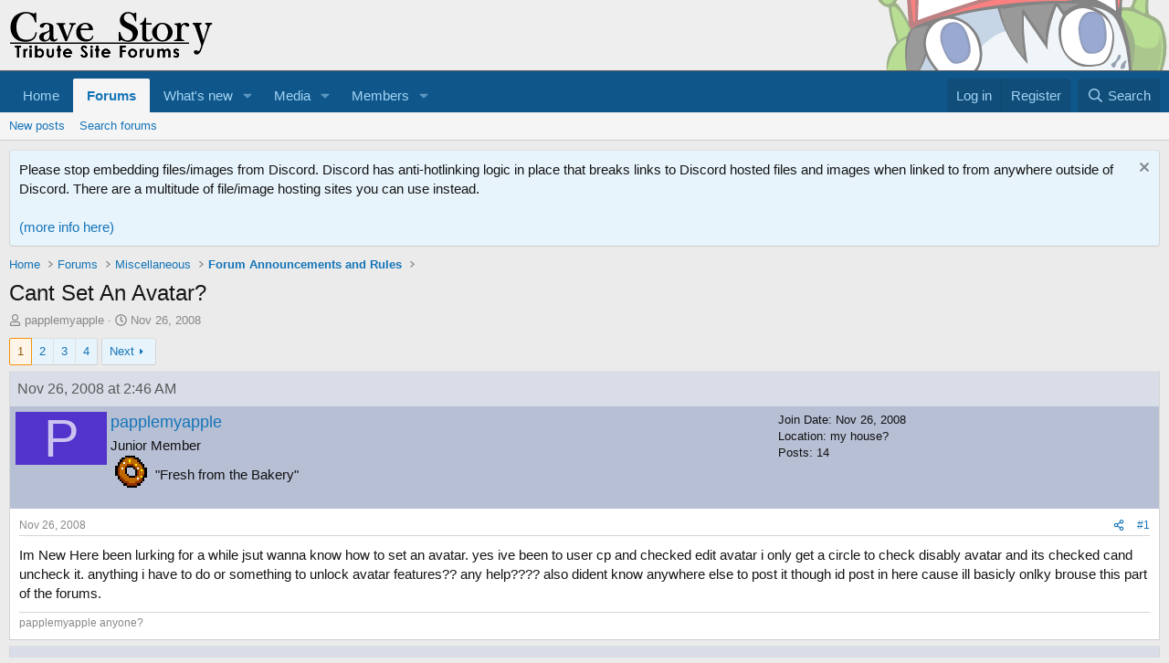

--- FILE ---
content_type: text/html; charset=utf-8
request_url: https://forum.cavestory.org/threads/cant-set-an-avatar.1086/
body_size: 26886
content:
<!DOCTYPE html>
<html id="XF" lang="en-US" dir="LTR"
	data-xf="2.3"
	data-app="public"
	
	
	data-template="thread_view"
	data-container-key="node-8"
	data-content-key="thread-1086"
	data-logged-in="false"
	data-cookie-prefix="xf_"
	data-csrf="1768769738,cdb72e6fafc9eb371ea2892a87f49124"
	class="has-no-js template-thread_view"
	 data-run-jobs="">
<head>
	
	
	

	<meta charset="utf-8" />
	<title>Cant Set An Avatar? | Cave Story Tribute Site Forums</title>
	<link rel="manifest" href="/webmanifest.php">

	<meta http-equiv="X-UA-Compatible" content="IE=Edge" />
	<meta name="viewport" content="width=device-width, initial-scale=1, viewport-fit=cover">

	
		<meta name="theme-color" content="#0f578a" />
	

	<meta name="apple-mobile-web-app-title" content="Cave Story Tribute Site Forums">
	

	
		
		<meta name="description" content="Im New Here been lurking for a while jsut wanna know how to set an avatar. yes ive been to user cp and checked edit avatar i only get a circle to check..." />
		<meta property="og:description" content="Im New Here been lurking for a while jsut wanna know how to set an avatar. yes ive been to user cp and checked edit avatar i only get a circle to check disably avatar and its checked cand uncheck it. anything i have to do or something to unlock avatar features?? any help???? also dident know..." />
		<meta property="twitter:description" content="Im New Here been lurking for a while jsut wanna know how to set an avatar. yes ive been to user cp and checked edit avatar i only get a circle to check disably avatar and its checked cand uncheck..." />
	
	
		<meta property="og:url" content="https://forum.cavestory.org/threads/cant-set-an-avatar.1086/" />
	
		<link rel="canonical" href="https://forum.cavestory.org/threads/cant-set-an-avatar.1086/" />
	
		<link rel="next" href="/threads/cant-set-an-avatar.1086/page-2" />
	

	
		
	
	
	<meta property="og:site_name" content="Cave Story Tribute Site Forums" />


	
	
		
	
	
	<meta property="og:type" content="website" />


	
	
		
	
	
	
		<meta property="og:title" content="Cant Set An Avatar?" />
		<meta property="twitter:title" content="Cant Set An Avatar?" />
	


	
	
	
	

	
	
	
	

	<link rel="stylesheet" href="/css.php?css=public%3Anormalize.css%2Cpublic%3Afa.css%2Cpublic%3Acore.less%2Cpublic%3Aapp.less&amp;s=1&amp;l=1&amp;d=1767321283&amp;k=736d75aa07e5d56e24c38eececade942196bd987" />

	<link rel="stylesheet" href="/css.php?css=public%3Abb_code.less&amp;s=1&amp;l=1&amp;d=1767321283&amp;k=2d5420fe16cf8b0f02ac4e659e5236b52c6f52dc" />
<link rel="stylesheet" href="/css.php?css=public%3Alightbox.less&amp;s=1&amp;l=1&amp;d=1767321283&amp;k=d8822740f64aa40328a068fc6b2f2edccc7083ff" />
<link rel="stylesheet" href="/css.php?css=public%3Amessage.less&amp;s=1&amp;l=1&amp;d=1767321283&amp;k=d8f0727d744f006cda85d55bddaa5e72768245d8" />
<link rel="stylesheet" href="/css.php?css=public%3Anotices.less&amp;s=1&amp;l=1&amp;d=1767321283&amp;k=7de88a4f267c79d21a71fc2ed4e150fa2eb3168f" />
<link rel="stylesheet" href="/css.php?css=public%3Ashare_controls.less&amp;s=1&amp;l=1&amp;d=1767321283&amp;k=a4796d75602c683ead5c93b16826af481713a1be" />
<link rel="stylesheet" href="/css.php?css=public%3Aextra.less&amp;s=1&amp;l=1&amp;d=1767321283&amp;k=954f66a78dee10608847dc3eeca66b56e566507c" />


	
		<script src="/js/xf/preamble.min.js?_v=0ab9d810"></script>
	

	
	<script src="/js/vendor/vendor-compiled.js?_v=0ab9d810" defer></script>
	<script src="/js/xf/core-compiled.js?_v=0ab9d810" defer></script>

	<script>
		XF.ready(() =>
		{
			XF.extendObject(true, XF.config, {
				// 
				userId: 0,
				enablePush: false,
				pushAppServerKey: '',
				url: {
					fullBase: 'https://forum.cavestory.org/',
					basePath: '/',
					css: '/css.php?css=__SENTINEL__&s=1&l=1&d=1767321283',
					js: '/js/__SENTINEL__?_v=0ab9d810',
					icon: '/data/local/icons/__VARIANT__.svg?v=1767321329#__NAME__',
					iconInline: '/styles/fa/__VARIANT__/__NAME__.svg?v=5.15.3',
					keepAlive: '/login/keep-alive'
				},
				cookie: {
					path: '/',
					domain: '',
					prefix: 'xf_',
					secure: true,
					consentMode: 'disabled',
					consented: ["optional","_third_party"]
				},
				cacheKey: 'f3ed7234243583f554e27d349fe769c5',
				csrf: '1768769738,cdb72e6fafc9eb371ea2892a87f49124',
				js: {"\/js\/xf\/lightbox-compiled.js?_v=0ab9d810":true},
				fullJs: false,
				css: {"public:bb_code.less":true,"public:lightbox.less":true,"public:message.less":true,"public:notices.less":true,"public:share_controls.less":true,"public:extra.less":true},
				time: {
					now: 1768769738,
					today: 1768694400,
					todayDow: 0,
					tomorrow: 1768780800,
					yesterday: 1768608000,
					week: 1768176000,
					month: 1767225600,
					year: 1767225600
				},
				style: {
					light: '',
					dark: '',
					defaultColorScheme: 'light'
				},
				borderSizeFeature: '3px',
				fontAwesomeWeight: 'r',
				enableRtnProtect: true,
				
				enableFormSubmitSticky: true,
				imageOptimization: '0',
				imageOptimizationQuality: 0.85,
				uploadMaxFilesize: 83886080,
				uploadMaxWidth: 1200,
				uploadMaxHeight: 1600,
				allowedVideoExtensions: ["m4v","mov","mp4","mp4v","mpeg","mpg","ogv","webm"],
				allowedAudioExtensions: ["mp3","opus","ogg","wav"],
				shortcodeToEmoji: true,
				visitorCounts: {
					conversations_unread: '0',
					alerts_unviewed: '0',
					total_unread: '0',
					title_count: true,
					icon_indicator: true
				},
				jsMt: {"xf\/action.js":"846c0074","xf\/embed.js":"6054c13c","xf\/form.js":"50a40043","xf\/structure.js":"9d618aeb","xf\/tooltip.js":"29fa4a2c"},
				jsState: {},
				publicMetadataLogoUrl: '',
				publicPushBadgeUrl: 'https://forum.cavestory.org/styles/default/xenforo/bell.png'
			})

			XF.extendObject(XF.phrases, {
				// 
"svStandardLib_time.day": "{count} day",
"svStandardLib_time.days": "{count} days",
"svStandardLib_time.hour": "{count} hour",
"svStandardLib_time.hours": "{count} hours",
"svStandardLib_time.minute": "{count} minutes",
"svStandardLib_time.minutes": "{count} minutes",
"svStandardLib_time.month": "{count} month",
"svStandardLib_time.months": "{count} months",
"svStandardLib_time.second": "{count} second",
"svStandardLib_time.seconds": "{count} seconds",
"svStandardLib_time.week": "time.week",
"svStandardLib_time.weeks": "{count} weeks",
"svStandardLib_time.year": "{count} year",
"svStandardLib_time.years": "{count} years",
				date_x_at_time_y:     "{date} at {time}",
				day_x_at_time_y:      "{day} at {time}",
				yesterday_at_x:       "Yesterday at {time}",
				x_minutes_ago:        "{minutes} minutes ago",
				one_minute_ago:       "1 minute ago",
				a_moment_ago:         "A moment ago",
				today_at_x:           "Today at {time}",
				in_a_moment:          "In a moment",
				in_a_minute:          "In a minute",
				in_x_minutes:         "In {minutes} minutes",
				later_today_at_x:     "Later today at {time}",
				tomorrow_at_x:        "Tomorrow at {time}",
				short_date_x_minutes: "{minutes}m",
				short_date_x_hours:   "{hours}h",
				short_date_x_days:    "{days}d",

				day0: "Sunday",
				day1: "Monday",
				day2: "Tuesday",
				day3: "Wednesday",
				day4: "Thursday",
				day5: "Friday",
				day6: "Saturday",

				dayShort0: "Sun",
				dayShort1: "Mon",
				dayShort2: "Tue",
				dayShort3: "Wed",
				dayShort4: "Thu",
				dayShort5: "Fri",
				dayShort6: "Sat",

				month0: "January",
				month1: "February",
				month2: "March",
				month3: "April",
				month4: "May",
				month5: "June",
				month6: "July",
				month7: "August",
				month8: "September",
				month9: "October",
				month10: "November",
				month11: "December",

				active_user_changed_reload_page: "The active user has changed. Reload the page for the latest version.",
				server_did_not_respond_in_time_try_again: "The server did not respond in time. Please try again.",
				oops_we_ran_into_some_problems: "Oops! We ran into some problems.",
				oops_we_ran_into_some_problems_more_details_console: "Oops! We ran into some problems. Please try again later. More error details may be in the browser console.",
				file_too_large_to_upload: "The file is too large to be uploaded.",
				uploaded_file_is_too_large_for_server_to_process: "The uploaded file is too large for the server to process.",
				files_being_uploaded_are_you_sure: "Files are still being uploaded. Are you sure you want to submit this form?",
				attach: "Attach files",
				rich_text_box: "Rich text box",
				close: "Close",
				link_copied_to_clipboard: "Link copied to clipboard.",
				text_copied_to_clipboard: "Text copied to clipboard.",
				loading: "Loading…",
				you_have_exceeded_maximum_number_of_selectable_items: "You have exceeded the maximum number of selectable items.",

				processing: "Processing",
				'processing...': "Processing…",

				showing_x_of_y_items: "Showing {count} of {total} items",
				showing_all_items: "Showing all items",
				no_items_to_display: "No items to display",

				number_button_up: "Increase",
				number_button_down: "Decrease",

				push_enable_notification_title: "Push notifications enabled successfully at Cave Story Tribute Site Forums",
				push_enable_notification_body: "Thank you for enabling push notifications!",

				pull_down_to_refresh: "Pull down to refresh",
				release_to_refresh: "Release to refresh",
				refreshing: "Refreshing…"
			})
		})
	</script>

	<script src="/js/xf/lightbox-compiled.js?_v=0ab9d810" defer></script>



	

	
<meta name="msapplication-config" content="https://www.cavestory.org/browserconfig.xml"><link rel="apple-touch-icon" type="image/png" href="https://www.cavestory.org/apple-touch-icon.png"><link rel="shortcut icon" type="image/x-icon" href="https://www.cavestory.org/favicongz.ico">
</head>
<body data-template="thread_view">

<div class="p-pageWrapper" id="top">

	

	<header class="p-header" id="header">
		<div class="p-header-inner">
			<div class="p-header-content">
				<div class="p-header-logo p-header-logo--image">
					<a href="/">
						

	

	
		
		

		
	

	

	<picture data-variations="{&quot;default&quot;:{&quot;1&quot;:&quot;https:\/\/www.cavestory.org\/images\/forums\/csarggh\/header.gif&quot;,&quot;2&quot;:null}}">
		
		
		

		

		<img src="https://www.cavestory.org/images/forums/csarggh/header.gif"  width="100" height="36" alt="Cave Story Tribute Site Forums"  />
	</picture>


					</a>
				</div>

				
			</div>
		</div>
	</header>

	
	

	
		<div class="p-navSticky p-navSticky--primary" data-xf-init="sticky-header">
			
		<nav class="p-nav">
			<div class="p-nav-inner">
				<button type="button" class="button button--plain p-nav-menuTrigger" data-xf-click="off-canvas" data-menu=".js-headerOffCanvasMenu" tabindex="0" aria-label="Menu"><span class="button-text">
					<i aria-hidden="true"></i>
				</span></button>

				<div class="p-nav-smallLogo">
					<a href="/">
						

	

	
		
		

		
	

	

	<picture data-variations="{&quot;default&quot;:{&quot;1&quot;:&quot;https:\/\/www.cavestory.org\/images\/forums\/csarggh\/header.gif&quot;,&quot;2&quot;:null}}">
		
		
		

		

		<img src="https://www.cavestory.org/images/forums/csarggh/header.gif"  width="100" height="36" alt="Cave Story Tribute Site Forums"  />
	</picture>


					</a>
				</div>

				<div class="p-nav-scroller hScroller" data-xf-init="h-scroller" data-auto-scroll=".p-navEl.is-selected">
					<div class="hScroller-scroll">
						<ul class="p-nav-list js-offCanvasNavSource">
							
								<li>
									
	<div class="p-navEl " >
	

		
	
	<a href="http://www.cavestory.org/"
	class="p-navEl-link "
	
	data-xf-key="1"
	data-nav-id="home">Home</a>


		

		
	
	</div>

								</li>
							
								<li>
									
	<div class="p-navEl is-selected" data-has-children="true">
	

		
	
	<a href="/"
	class="p-navEl-link p-navEl-link--splitMenu "
	
	
	data-nav-id="forums">Forums</a>


		<a data-xf-key="2"
			data-xf-click="menu"
			data-menu-pos-ref="< .p-navEl"
			class="p-navEl-splitTrigger"
			role="button"
			tabindex="0"
			aria-label="Toggle expanded"
			aria-expanded="false"
			aria-haspopup="true"></a>

		
	
		<div class="menu menu--structural" data-menu="menu" aria-hidden="true">
			<div class="menu-content">
				
					
	
	
	<a href="/whats-new/posts/"
	class="menu-linkRow u-indentDepth0 js-offCanvasCopy "
	
	
	data-nav-id="newPosts">New posts</a>

	

				
					
	
	
	<a href="/search/?type=post"
	class="menu-linkRow u-indentDepth0 js-offCanvasCopy "
	
	
	data-nav-id="searchForums">Search forums</a>

	

				
			</div>
		</div>
	
	</div>

								</li>
							
								<li>
									
	<div class="p-navEl " data-has-children="true">
	

		
	
	<a href="/whats-new/"
	class="p-navEl-link p-navEl-link--splitMenu "
	
	
	data-nav-id="whatsNew">What's new</a>


		<a data-xf-key="3"
			data-xf-click="menu"
			data-menu-pos-ref="< .p-navEl"
			class="p-navEl-splitTrigger"
			role="button"
			tabindex="0"
			aria-label="Toggle expanded"
			aria-expanded="false"
			aria-haspopup="true"></a>

		
	
		<div class="menu menu--structural" data-menu="menu" aria-hidden="true">
			<div class="menu-content">
				
					
	
	
	<a href="/featured/"
	class="menu-linkRow u-indentDepth0 js-offCanvasCopy "
	
	
	data-nav-id="featured">Featured content</a>

	

				
					
	
	
	<a href="/whats-new/posts/"
	class="menu-linkRow u-indentDepth0 js-offCanvasCopy "
	 rel="nofollow"
	
	data-nav-id="whatsNewPosts">New posts</a>

	

				
					
	
	
	<a href="/whats-new/media/"
	class="menu-linkRow u-indentDepth0 js-offCanvasCopy "
	 rel="nofollow"
	
	data-nav-id="xfmgWhatsNewNewMedia">New media</a>

	

				
					
	
	
	<a href="/whats-new/media-comments/"
	class="menu-linkRow u-indentDepth0 js-offCanvasCopy "
	 rel="nofollow"
	
	data-nav-id="xfmgWhatsNewMediaComments">New media comments</a>

	

				
					
	
	
	<a href="/whats-new/profile-posts/"
	class="menu-linkRow u-indentDepth0 js-offCanvasCopy "
	 rel="nofollow"
	
	data-nav-id="whatsNewProfilePosts">New profile posts</a>

	

				
			</div>
		</div>
	
	</div>

								</li>
							
								<li>
									
	<div class="p-navEl " data-has-children="true">
	

		
	
	<a href="/media/"
	class="p-navEl-link p-navEl-link--splitMenu "
	
	
	data-nav-id="xfmg">Media</a>


		<a data-xf-key="4"
			data-xf-click="menu"
			data-menu-pos-ref="< .p-navEl"
			class="p-navEl-splitTrigger"
			role="button"
			tabindex="0"
			aria-label="Toggle expanded"
			aria-expanded="false"
			aria-haspopup="true"></a>

		
	
		<div class="menu menu--structural" data-menu="menu" aria-hidden="true">
			<div class="menu-content">
				
					
	
	
	<a href="/whats-new/media/"
	class="menu-linkRow u-indentDepth0 js-offCanvasCopy "
	 rel="nofollow"
	
	data-nav-id="xfmgNewMedia">New media</a>

	

				
					
	
	
	<a href="/whats-new/media-comments/"
	class="menu-linkRow u-indentDepth0 js-offCanvasCopy "
	 rel="nofollow"
	
	data-nav-id="xfmgNewComments">New comments</a>

	

				
					
	
	
	<a href="/search/?type=xfmg_media"
	class="menu-linkRow u-indentDepth0 js-offCanvasCopy "
	
	
	data-nav-id="xfmgSearchMedia">Search media</a>

	

				
			</div>
		</div>
	
	</div>

								</li>
							
								<li>
									
	<div class="p-navEl " data-has-children="true">
	

		
	
	<a href="/members/"
	class="p-navEl-link p-navEl-link--splitMenu "
	
	
	data-nav-id="members">Members</a>


		<a data-xf-key="5"
			data-xf-click="menu"
			data-menu-pos-ref="< .p-navEl"
			class="p-navEl-splitTrigger"
			role="button"
			tabindex="0"
			aria-label="Toggle expanded"
			aria-expanded="false"
			aria-haspopup="true"></a>

		
	
		<div class="menu menu--structural" data-menu="menu" aria-hidden="true">
			<div class="menu-content">
				
					
	
	
	<a href="/members/list/"
	class="menu-linkRow u-indentDepth0 js-offCanvasCopy "
	
	
	data-nav-id="registeredMembers">Registered members</a>

	

				
					
	
	
	<a href="/online/"
	class="menu-linkRow u-indentDepth0 js-offCanvasCopy "
	
	
	data-nav-id="currentVisitors">Current visitors</a>

	

				
					
	
	
	<a href="/whats-new/profile-posts/"
	class="menu-linkRow u-indentDepth0 js-offCanvasCopy "
	 rel="nofollow"
	
	data-nav-id="newProfilePosts">New profile posts</a>

	

				
					
	
	
	<a href="/search/?type=profile_post"
	class="menu-linkRow u-indentDepth0 js-offCanvasCopy "
	
	
	data-nav-id="searchProfilePosts">Search profile posts</a>

	

				
			</div>
		</div>
	
	</div>

								</li>
							
						</ul>
					</div>
				</div>

				<div class="p-nav-opposite">
					<div class="p-navgroup p-account p-navgroup--guest">
						
							<a href="/login/" class="p-navgroup-link p-navgroup-link--textual p-navgroup-link--logIn"
								data-xf-click="overlay" data-follow-redirects="on">
								<span class="p-navgroup-linkText">Log in</span>
							</a>
							
								<a href="/register/" class="p-navgroup-link p-navgroup-link--textual p-navgroup-link--register"
									data-xf-click="overlay" data-follow-redirects="on">
									<span class="p-navgroup-linkText">Register</span>
								</a>
							
						
					</div>

					<div class="p-navgroup p-discovery">
						<a href="/whats-new/"
							class="p-navgroup-link p-navgroup-link--iconic p-navgroup-link--whatsnew"
							aria-label="What&#039;s new"
							title="What&#039;s new">
							<i aria-hidden="true"></i>
							<span class="p-navgroup-linkText">What's new</span>
						</a>

						
							<a href="/search/"
								class="p-navgroup-link p-navgroup-link--iconic p-navgroup-link--search"
								data-xf-click="menu"
								data-xf-key="/"
								aria-label="Search"
								aria-expanded="false"
								aria-haspopup="true"
								title="Search">
								<i aria-hidden="true"></i>
								<span class="p-navgroup-linkText">Search</span>
							</a>
							<div class="menu menu--structural menu--wide" data-menu="menu" aria-hidden="true">
								<form action="/search/search" method="post"
									class="menu-content"
									data-xf-init="quick-search">

									<h3 class="menu-header">Search</h3>
									
									<div class="menu-row">
										
											<div class="inputGroup inputGroup--joined">
												<input type="text" class="input" name="keywords" data-acurl="/search/auto-complete" placeholder="Search…" aria-label="Search" data-menu-autofocus="true" />
												
			<select name="constraints" class="js-quickSearch-constraint input" aria-label="Search within">
				<option value="">Everywhere</option>
<option value="{&quot;search_type&quot;:&quot;post&quot;}">Threads</option>
<option value="{&quot;search_type&quot;:&quot;post&quot;,&quot;c&quot;:{&quot;nodes&quot;:[8],&quot;child_nodes&quot;:1}}">This forum</option>
<option value="{&quot;search_type&quot;:&quot;post&quot;,&quot;c&quot;:{&quot;thread&quot;:1086}}">This thread</option>

			</select>
		
											</div>
										
									</div>

									
									<div class="menu-row">
										<label class="iconic"><input type="checkbox"  name="c[title_only]" value="1" /><i aria-hidden="true"></i><span class="iconic-label">Search titles only

													
													<span tabindex="0" role="button"
														data-xf-init="tooltip" data-trigger="hover focus click" title="Tags will also be searched in content where tags are supported">

														<i class="fa--xf far fa-question-circle  u-muted u-smaller"><svg xmlns="http://www.w3.org/2000/svg" role="img" ><title>Note</title><use href="/data/local/icons/regular.svg?v=1767321329#question-circle"></use></svg></i>
													</span></span></label>

									</div>
									
									<div class="menu-row">
										<div class="inputGroup">
											<span class="inputGroup-text" id="ctrl_search_menu_by_member">By:</span>
											<input type="text" class="input" name="c[users]" data-xf-init="auto-complete" placeholder="Member" aria-labelledby="ctrl_search_menu_by_member" />
										</div>
									</div>
									<div class="menu-footer">
									<span class="menu-footer-controls">
										<button type="submit" class="button button--icon button--icon--search button--primary"><i class="fa--xf far fa-search "><svg xmlns="http://www.w3.org/2000/svg" role="img" aria-hidden="true" ><use href="/data/local/icons/regular.svg?v=1767321329#search"></use></svg></i><span class="button-text">Search</span></button>
										<button type="submit" class="button " name="from_search_menu"><span class="button-text">Advanced search…</span></button>
									</span>
									</div>

									<input type="hidden" name="_xfToken" value="1768769738,cdb72e6fafc9eb371ea2892a87f49124" />
								</form>
							</div>
						
					</div>
				</div>
			</div>
		</nav>
	
		</div>
		
		
			<div class="p-sectionLinks">
				<div class="p-sectionLinks-inner hScroller" data-xf-init="h-scroller">
					<div class="hScroller-scroll">
						<ul class="p-sectionLinks-list">
							
								<li>
									
	<div class="p-navEl " >
	

		
	
	<a href="/whats-new/posts/"
	class="p-navEl-link "
	
	data-xf-key="alt+1"
	data-nav-id="newPosts">New posts</a>


		

		
	
	</div>

								</li>
							
								<li>
									
	<div class="p-navEl " >
	

		
	
	<a href="/search/?type=post"
	class="p-navEl-link "
	
	data-xf-key="alt+2"
	data-nav-id="searchForums">Search forums</a>


		

		
	
	</div>

								</li>
							
						</ul>
					</div>
				</div>
			</div>
			
	
		

	<div class="offCanvasMenu offCanvasMenu--nav js-headerOffCanvasMenu" data-menu="menu" aria-hidden="true" data-ocm-builder="navigation">
		<div class="offCanvasMenu-backdrop" data-menu-close="true"></div>
		<div class="offCanvasMenu-content">
			<div class="offCanvasMenu-header">
				Menu
				<a class="offCanvasMenu-closer" data-menu-close="true" role="button" tabindex="0" aria-label="Close"></a>
			</div>
			
				<div class="p-offCanvasRegisterLink">
					<div class="offCanvasMenu-linkHolder">
						<a href="/login/" class="offCanvasMenu-link" data-xf-click="overlay" data-menu-close="true">
							Log in
						</a>
					</div>
					<hr class="offCanvasMenu-separator" />
					
						<div class="offCanvasMenu-linkHolder">
							<a href="/register/" class="offCanvasMenu-link" data-xf-click="overlay" data-menu-close="true">
								Register
							</a>
						</div>
						<hr class="offCanvasMenu-separator" />
					
				</div>
			
			<div class="js-offCanvasNavTarget"></div>
			<div class="offCanvasMenu-installBanner js-installPromptContainer" style="display: none;" data-xf-init="install-prompt">
				<div class="offCanvasMenu-installBanner-header">Install the app</div>
				<button type="button" class="button js-installPromptButton"><span class="button-text">Install</span></button>
				<template class="js-installTemplateIOS">
					<div class="js-installTemplateContent">
						<div class="overlay-title">How to install the app on iOS</div>
						<div class="block-body">
							<div class="block-row">
								<p>
									Follow along with the video below to see how to install our site as a web app on your home screen.
								</p>
								<p style="text-align: center">
									<video src="/styles/default/xenforo/add_to_home.mp4"
										width="280" height="480" autoplay loop muted playsinline></video>
								</p>
								<p>
									<small><strong>Note:</strong> This feature may not be available in some browsers.</small>
								</p>
							</div>
						</div>
					</div>
				</template>
			</div>
		</div>
	</div>

	<div class="p-body">
		<div class="p-body-inner">
			<!--XF:EXTRA_OUTPUT-->

			
				
	
		
		

		<ul class="notices notices--block  js-notices"
			data-xf-init="notices"
			data-type="block"
			data-scroll-interval="6">

			
				
	<li class="notice js-notice notice--primary"
		data-notice-id="10"
		data-delay-duration="0"
		data-display-duration="0"
		data-auto-dismiss=""
		data-visibility="">

		
		<div class="notice-content">
			
				<a href="/account/dismiss-notice?notice_id=10" class="notice-dismiss js-noticeDismiss" data-xf-init="tooltip" title="Dismiss notice"></a>
			
			Please stop embedding files/images from Discord. Discord has anti-hotlinking logic in place that breaks links to Discord hosted files and images when linked to from anywhere outside of Discord. There are a multitude of file/image hosting sites you can use instead.<br>
<br>
<a href="https://www.bleepingcomputer.com/news/security/discord-will-switch-to-temporary-file-links-to-block-malware-delivery/">(more info here)</a>
		</div>
	</li>

			
		</ul>
	

			

			

			
			
	
		<ul class="p-breadcrumbs "
			itemscope itemtype="https://schema.org/BreadcrumbList">
			
				

				
				

				
					
					
	<li itemprop="itemListElement" itemscope itemtype="https://schema.org/ListItem">
		<a href="http://www.cavestory.org/" itemprop="item">
			<span itemprop="name">Home</span>
		</a>
		<meta itemprop="position" content="1" />
	</li>

				

				
					
					
	<li itemprop="itemListElement" itemscope itemtype="https://schema.org/ListItem">
		<a href="/" itemprop="item">
			<span itemprop="name">Forums</span>
		</a>
		<meta itemprop="position" content="2" />
	</li>

				
				
					
					
	<li itemprop="itemListElement" itemscope itemtype="https://schema.org/ListItem">
		<a href="/#miscellaneous.3" itemprop="item">
			<span itemprop="name">Miscellaneous</span>
		</a>
		<meta itemprop="position" content="3" />
	</li>

				
					
					
	<li itemprop="itemListElement" itemscope itemtype="https://schema.org/ListItem">
		<a href="/forums/forum-announcements-and-rules.8/" itemprop="item">
			<span itemprop="name">Forum Announcements and Rules</span>
		</a>
		<meta itemprop="position" content="4" />
	</li>

				
			
		</ul>
	

			

			
	<noscript class="js-jsWarning"><div class="blockMessage blockMessage--important blockMessage--iconic u-noJsOnly">JavaScript is disabled. For a better experience, please enable JavaScript in your browser before proceeding.</div></noscript>

			
	<div class="blockMessage blockMessage--important blockMessage--iconic js-browserWarning" style="display: none">You are using an out of date browser. It  may not display this or other websites correctly.<br />You should upgrade or use an <a href="https://www.google.com/chrome/" target="_blank" rel="noopener">alternative browser</a>.</div>


			
				<div class="p-body-header">
					
						
							<div class="p-title ">
								
									
										<h1 class="p-title-value">Cant Set An Avatar?</h1>
									
									
								
							</div>
						

						
							<div class="p-description">
	<ul class="listInline listInline--bullet">
		<li>
			<i class="fa--xf far fa-user "><svg xmlns="http://www.w3.org/2000/svg" role="img" ><title>Thread starter</title><use href="/data/local/icons/regular.svg?v=1767321329#user"></use></svg></i>
			<span class="u-srOnly">Thread starter</span>

			<a href="/members/papplemyapple.470/" class="username  u-concealed" dir="auto" data-user-id="470" data-xf-init="member-tooltip">papplemyapple</a>
		</li>
		<li>
			<i class="fa--xf far fa-clock "><svg xmlns="http://www.w3.org/2000/svg" role="img" ><title>Start date</title><use href="/data/local/icons/regular.svg?v=1767321329#clock"></use></svg></i>
			<span class="u-srOnly">Start date</span>

			<a href="/threads/cant-set-an-avatar.1086/" class="u-concealed"><time  class="u-dt" dir="auto" datetime="2008-11-26T02:46:48+0000" data-timestamp="1227667608" data-date="Nov 26, 2008" data-time="2:46 AM" data-short="Nov &#039;08" title="Nov 26, 2008 at 2:46 AM">Nov 26, 2008</time></a>
		</li>
		
		
	</ul>
</div>
						
					
				</div>
			

			<div class="p-body-main  ">
				
				<div class="p-body-contentCol"></div>
				

				

				<div class="p-body-content">
					
					<div class="p-body-pageContent">










	
	
	
		
	
	
	


	
	
	
		
	
	
	


	
	
		
	
	
	


	
	



	






	
	










	

	
		
	



















<div class="block block--messages" data-xf-init="" data-type="post" data-href="/inline-mod/" data-search-target="*">

	<span class="u-anchorTarget" id="posts"></span>

	
		
	

	

	<div class="block-outer"><div class="block-outer-main"><nav class="pageNavWrapper pageNavWrapper--mixed ">



<div class="pageNav  ">
	

	<ul class="pageNav-main">
		

	
		<li class="pageNav-page pageNav-page--current "><a href="/threads/cant-set-an-avatar.1086/">1</a></li>
	


		

		
			

	
		<li class="pageNav-page pageNav-page--later"><a href="/threads/cant-set-an-avatar.1086/page-2">2</a></li>
	

		
			

	
		<li class="pageNav-page pageNav-page--later"><a href="/threads/cant-set-an-avatar.1086/page-3">3</a></li>
	

		

		

		

	
		<li class="pageNav-page "><a href="/threads/cant-set-an-avatar.1086/page-4">4</a></li>
	

	</ul>

	
		<a href="/threads/cant-set-an-avatar.1086/page-2" class="pageNav-jump pageNav-jump--next">Next</a>
	
</div>

<div class="pageNavSimple">
	

	<a class="pageNavSimple-el pageNavSimple-el--current"
		data-xf-init="tooltip" title="Go to page"
		data-xf-click="menu" role="button" tabindex="0" aria-expanded="false" aria-haspopup="true">
		1 of 4
	</a>
	

	<div class="menu menu--pageJump" data-menu="menu" aria-hidden="true">
		<div class="menu-content">
			<h4 class="menu-header">Go to page</h4>
			<div class="menu-row" data-xf-init="page-jump" data-page-url="/threads/cant-set-an-avatar.1086/page-%page%">
				<div class="inputGroup inputGroup--numbers">
					<div class="inputGroup inputGroup--numbers inputNumber" data-xf-init="number-box"><input type="number" pattern="\d*" class="input input--number js-numberBoxTextInput input input--numberNarrow js-pageJumpPage" value="1"  min="1" max="4" step="1" required="required" data-menu-autofocus="true" /></div>
					<span class="inputGroup-text"><button type="button" class="button js-pageJumpGo"><span class="button-text">Go</span></button></span>
				</div>
			</div>
		</div>
	</div>


	
		<a href="/threads/cant-set-an-avatar.1086/page-2" class="pageNavSimple-el pageNavSimple-el--next">
			Next <i aria-hidden="true"></i>
		</a>
		<a href="/threads/cant-set-an-avatar.1086/page-4"
			class="pageNavSimple-el pageNavSimple-el--last"
			data-xf-init="tooltip" title="Last">
			<i aria-hidden="true"></i> <span class="u-srOnly">Last</span>
		</a>
	
</div>

</nav>



</div></div>

	

	
		
	<div class="block-outer js-threadStatusField"></div>

	

	<div class="block-container lbContainer"
		data-xf-init="lightbox select-to-quote"
		data-message-selector=".js-post"
		data-lb-id="thread-1086"
		data-lb-universal="0">

		<div class="block-body js-replyNewMessageContainer">
			
				

					

					
						

	
	

	

	
	<article class="message message--post js-post js-inlineModContainer  "
		data-author="papplemyapple"
		data-content="post-49129"
		id="js-post-49129"
		>

		

		<span class="u-anchorTarget" id="post-49129"></span>

		
			<div class="message-inner">
				<div class="miraiplt">Nov 26, 2008 at 2:46 AM</div><div class="miraipl"><div class="miraiplp"><div class="miraiplavi"><a href="/members/papplemyapple.470/" class="avatar avatar--m avatar--default avatar--default--dynamic" data-user-id="470" data-xf-init="member-tooltip" style="background-color: #5233cc; color: #cbc2f0">
			<span class="avatar-u470-m" role="img" aria-label="papplemyapple">P</span> 
		</a></div><div class="miraipldet"><div class="miraiflc"><div class="miraiplleftdet"><div class="miraiplusername"><a href="/members/papplemyapple.470/" class="username " dir="auto" data-user-id="470" data-xf-init="member-tooltip">papplemyapple</a></div><div><span class="userTitle" dir="auto">Junior Member</span></div><div><div class="miraipcim"><div class="miraipcc"><div class="miraipci"><img src="https://www.cavestory.org/images/forums/donut.gif"></div><div class="miraipci">&quot;Fresh from the Bakery&quot;</div></div></div></div></div><div class="miraiplrightdet"><div>Join Date: Nov 26, 2008</div><div class="miraipllocation">Location: my house?</div><div>Posts: 14</div></div></div></div></div></div>

				
					<div class="message-cell message-cell--main">
					
						<div class="message-main js-quickEditTarget">

							
								

	

	<header class="message-attribution message-attribution--split">
		<ul class="message-attribution-main listInline ">
			
			
			<li class="u-concealed">
				<a href="/threads/cant-set-an-avatar.1086/post-49129" rel="nofollow" >
					<time  class="u-dt" dir="auto" datetime="2008-11-26T02:46:48+0000" data-timestamp="1227667608" data-date="Nov 26, 2008" data-time="2:46 AM" data-short="Nov &#039;08" title="Nov 26, 2008 at 2:46 AM">Nov 26, 2008</time>
				</a>
			</li>
			
		</ul>

		<ul class="message-attribution-opposite message-attribution-opposite--list ">
			
			<li>
				<a href="/threads/cant-set-an-avatar.1086/post-49129"
					class="message-attribution-gadget"
					data-xf-init="share-tooltip"
					data-href="/posts/49129/share"
					aria-label="Share"
					rel="nofollow">
					<i class="fa--xf far fa-share-alt "><svg xmlns="http://www.w3.org/2000/svg" role="img" aria-hidden="true" ><use href="/data/local/icons/regular.svg?v=1767321329#share-alt"></use></svg></i>
				</a>
			</li>
			
				<li class="u-hidden js-embedCopy">
					
	<a href="javascript:"
		data-xf-init="copy-to-clipboard"
		data-copy-text="&lt;div class=&quot;js-xf-embed&quot; data-url=&quot;https://forum.cavestory.org&quot; data-content=&quot;post-49129&quot;&gt;&lt;/div&gt;&lt;script defer src=&quot;https://forum.cavestory.org/js/xf/external_embed.js?_v=0ab9d810&quot;&gt;&lt;/script&gt;"
		data-success="Embed code HTML copied to clipboard."
		class="">
		<i class="fa--xf far fa-code "><svg xmlns="http://www.w3.org/2000/svg" role="img" aria-hidden="true" ><use href="/data/local/icons/regular.svg?v=1767321329#code"></use></svg></i>
	</a>

				</li>
			
			
			
				<li>
					<a href="/threads/cant-set-an-avatar.1086/post-49129" rel="nofollow">
						#1
					</a>
				</li>
			
		</ul>
	</header>

							

							<div class="message-content js-messageContent">
							

								
									
	
	
	

								

								
									
	

	<div class="message-userContent lbContainer js-lbContainer "
		data-lb-id="post-49129"
		data-lb-caption-desc="papplemyapple &middot; Nov 26, 2008 at 2:46 AM">

		
			

	
		
	

		

		<article class="message-body js-selectToQuote">
			
				
			

			<div >
				
					<div class="bbWrapper">Im New Here been lurking for a while jsut wanna know how to set an avatar. yes ive been to user cp and checked edit avatar i only get a circle to check disably avatar and its checked cand uncheck it. anything i have to do or something to unlock avatar features?? any help???? also dident know anywhere else to post it though id post in here cause ill basicly onlky brouse this part of the forums.</div>
				
			</div>

			<div class="js-selectToQuoteEnd">&nbsp;</div>
			
				
			
		</article>

		
			

	
		
	

		

		
	</div>

								

								
									
	

	

								

								
									
	
		
			<aside class="message-signature">
			
				<div class="bbWrapper">papplemyapple anyone?<br /></div>
			
			</aside>
		
	

								

							
							</div>

							
								
	

	<footer class="message-footer">
		

		

		<div class="reactionsBar js-reactionsList ">
			
		</div>

		<div class="js-historyTarget message-historyTarget toggleTarget" data-href="trigger-href"></div>
	</footer>

							
						</div>

					
					</div>
				
			</div>
		
	</article>

	
	

					

					

				

					

					
						

	
	

	

	
	<article class="message message--post js-post js-inlineModContainer  "
		data-author="andwhyisit"
		data-content="post-49130"
		id="js-post-49130"
		itemscope itemtype="https://schema.org/Comment" itemid="https://forum.cavestory.org/posts/49130/">

		
			<meta itemprop="parentItem" itemscope itemid="https://forum.cavestory.org/threads/cant-set-an-avatar.1086/" />
			<meta itemprop="name" content="Post #2" />
		

		<span class="u-anchorTarget" id="post-49130"></span>

		
			<div class="message-inner">
				<div class="miraiplt">Nov 26, 2008 at 3:10 AM</div><div class="miraipl"><div class="miraiplp"><div class="miraiplavi"><a href="/members/andwhyisit.1/" class="avatar avatar--m" data-user-id="1" data-xf-init="member-tooltip">
			<img src="/data/avatars/m/0/1.jpg?1480763066" srcset="/data/avatars/l/0/1.jpg?1480763066 2x" alt="andwhyisit" class="avatar-u1-m" width="96" height="96" loading="lazy" /> 
		</a></div><div class="miraipldet"><div class="miraiflc"><div class="miraiplleftdet"><div class="miraiplusername"><a href="/members/andwhyisit.1/" class="username " dir="auto" data-user-id="1" data-xf-init="member-tooltip"><span class="username--staff username--moderator username--admin">andwhyisit</span></a></div><div><span class="userTitle" dir="auto">Administrator</span></div><div class="miraiplcustomrole">Forum Administrator</div><div><div class="miraipcim"><div class="miraipcc"><div class="miraipci"><img src="https://www.cavestory.org/images/forums/nu.gif"></div><div class="miraipci">&quot;Life begins and ends with Nu.&quot;</div></div></div></div></div><div class="miraiplrightdet"><div>Join Date: Jul 15, 2007</div><div class="miraipllocation">Location: Australia</div><div>Posts: 6255</div><div>Age: 40</div><div>Pronouns: he/him</div></div></div></div></div></div>

				
					<div class="message-cell message-cell--main">
					
						<div class="message-main js-quickEditTarget">

							
								

	

	<header class="message-attribution message-attribution--split">
		<ul class="message-attribution-main listInline ">
			
			
			<li class="u-concealed">
				<a href="/threads/cant-set-an-avatar.1086/post-49130" rel="nofollow" itemprop="url">
					<time  class="u-dt" dir="auto" datetime="2008-11-26T03:10:30+0000" data-timestamp="1227669030" data-date="Nov 26, 2008" data-time="3:10 AM" data-short="Nov &#039;08" title="Nov 26, 2008 at 3:10 AM" itemprop="datePublished">Nov 26, 2008</time>
				</a>
			</li>
			
		</ul>

		<ul class="message-attribution-opposite message-attribution-opposite--list ">
			
			<li>
				<a href="/threads/cant-set-an-avatar.1086/post-49130"
					class="message-attribution-gadget"
					data-xf-init="share-tooltip"
					data-href="/posts/49130/share"
					aria-label="Share"
					rel="nofollow">
					<i class="fa--xf far fa-share-alt "><svg xmlns="http://www.w3.org/2000/svg" role="img" aria-hidden="true" ><use href="/data/local/icons/regular.svg?v=1767321329#share-alt"></use></svg></i>
				</a>
			</li>
			
				<li class="u-hidden js-embedCopy">
					
	<a href="javascript:"
		data-xf-init="copy-to-clipboard"
		data-copy-text="&lt;div class=&quot;js-xf-embed&quot; data-url=&quot;https://forum.cavestory.org&quot; data-content=&quot;post-49130&quot;&gt;&lt;/div&gt;&lt;script defer src=&quot;https://forum.cavestory.org/js/xf/external_embed.js?_v=0ab9d810&quot;&gt;&lt;/script&gt;"
		data-success="Embed code HTML copied to clipboard."
		class="">
		<i class="fa--xf far fa-code "><svg xmlns="http://www.w3.org/2000/svg" role="img" aria-hidden="true" ><use href="/data/local/icons/regular.svg?v=1767321329#code"></use></svg></i>
	</a>

				</li>
			
			
			
				<li>
					<a href="/threads/cant-set-an-avatar.1086/post-49130" rel="nofollow">
						#2
					</a>
				</li>
			
		</ul>
	</header>

							

							<div class="message-content js-messageContent">
							

								
									
	
	
	

								

								
									
	

	<div class="message-userContent lbContainer js-lbContainer "
		data-lb-id="post-49130"
		data-lb-caption-desc="andwhyisit &middot; Nov 26, 2008 at 3:10 AM">

		

		<article class="message-body js-selectToQuote">
			
				
			

			<div itemprop="text">
				
					<div class="bbWrapper">You need 10 posts and to have been registered for 7 days.<br />
<br />
Now I am going to sticky this because I am sick of answering this question.<br />
<br />
<span style="color: Red">[EDIT BY GIRakaCHEEZER]:</span> The rules of the forums have changed, now new users can have 80x80 avatars, whereas older users can use 100x100 avatars.</div>
				
			</div>

			<div class="js-selectToQuoteEnd">&nbsp;</div>
			
				
			
		</article>

		

		
	</div>

								

								
									
	

	

								

								
									
	
		
			<aside class="message-signature">
			
				<div class="bbWrapper"><blockquote data-attributes="" data-quote="" data-source=""
	class="bbCodeBlock bbCodeBlock--expandable bbCodeBlock--quote js-expandWatch">
	
	<div class="bbCodeBlock-content">
		
		<div class="bbCodeBlock-expandContent js-expandContent ">
			It is pretty clear. They cannot be more than 130x110px and must be at least 200px per side. That is entirely possible if you store your image on a TARDIS.
		</div>
		<div class="bbCodeBlock-expandLink js-expandLink"><a role="button" tabindex="0">Click to expand...</a></div>
	</div>
</blockquote></div>
			
			</aside>
		
	

								

							
							</div>

							
								
	

	<footer class="message-footer">
		
			<div class="message-microdata" itemprop="interactionStatistic" itemtype="https://schema.org/InteractionCounter" itemscope>
				<meta itemprop="userInteractionCount" content="0" />
				<meta itemprop="interactionType" content="https://schema.org/LikeAction" />
			</div>
		

		

		<div class="reactionsBar js-reactionsList ">
			
		</div>

		<div class="js-historyTarget message-historyTarget toggleTarget" data-href="trigger-href"></div>
	</footer>

							
						</div>

					
					</div>
				
			</div>
		
	</article>

	
	

					

					

				

					

					
						

	
	

	

	
	<article class="message message--post js-post js-inlineModContainer  "
		data-author="papplemyapple"
		data-content="post-49131"
		id="js-post-49131"
		itemscope itemtype="https://schema.org/Comment" itemid="https://forum.cavestory.org/posts/49131/">

		
			<meta itemprop="parentItem" itemscope itemid="https://forum.cavestory.org/threads/cant-set-an-avatar.1086/" />
			<meta itemprop="name" content="Post #3" />
		

		<span class="u-anchorTarget" id="post-49131"></span>

		
			<div class="message-inner">
				<div class="miraiplt">Nov 26, 2008 at 3:57 AM</div><div class="miraipl"><div class="miraiplp"><div class="miraiplavi"><a href="/members/papplemyapple.470/" class="avatar avatar--m avatar--default avatar--default--dynamic" data-user-id="470" data-xf-init="member-tooltip" style="background-color: #5233cc; color: #cbc2f0">
			<span class="avatar-u470-m" role="img" aria-label="papplemyapple">P</span> 
		</a></div><div class="miraipldet"><div class="miraiflc"><div class="miraiplleftdet"><div class="miraiplusername"><a href="/members/papplemyapple.470/" class="username " dir="auto" data-user-id="470" data-xf-init="member-tooltip">papplemyapple</a></div><div><span class="userTitle" dir="auto">Junior Member</span></div><div><div class="miraipcim"><div class="miraipcc"><div class="miraipci"><img src="https://www.cavestory.org/images/forums/donut.gif"></div><div class="miraipci">&quot;Fresh from the Bakery&quot;</div></div></div></div></div><div class="miraiplrightdet"><div>Join Date: Nov 26, 2008</div><div class="miraipllocation">Location: my house?</div><div>Posts: 14</div></div></div></div></div></div>

				
					<div class="message-cell message-cell--main">
					
						<div class="message-main js-quickEditTarget">

							
								

	

	<header class="message-attribution message-attribution--split">
		<ul class="message-attribution-main listInline ">
			
			
			<li class="u-concealed">
				<a href="/threads/cant-set-an-avatar.1086/post-49131" rel="nofollow" itemprop="url">
					<time  class="u-dt" dir="auto" datetime="2008-11-26T03:57:48+0000" data-timestamp="1227671868" data-date="Nov 26, 2008" data-time="3:57 AM" data-short="Nov &#039;08" title="Nov 26, 2008 at 3:57 AM" itemprop="datePublished">Nov 26, 2008</time>
				</a>
			</li>
			
		</ul>

		<ul class="message-attribution-opposite message-attribution-opposite--list ">
			
			<li>
				<a href="/threads/cant-set-an-avatar.1086/post-49131"
					class="message-attribution-gadget"
					data-xf-init="share-tooltip"
					data-href="/posts/49131/share"
					aria-label="Share"
					rel="nofollow">
					<i class="fa--xf far fa-share-alt "><svg xmlns="http://www.w3.org/2000/svg" role="img" aria-hidden="true" ><use href="/data/local/icons/regular.svg?v=1767321329#share-alt"></use></svg></i>
				</a>
			</li>
			
				<li class="u-hidden js-embedCopy">
					
	<a href="javascript:"
		data-xf-init="copy-to-clipboard"
		data-copy-text="&lt;div class=&quot;js-xf-embed&quot; data-url=&quot;https://forum.cavestory.org&quot; data-content=&quot;post-49131&quot;&gt;&lt;/div&gt;&lt;script defer src=&quot;https://forum.cavestory.org/js/xf/external_embed.js?_v=0ab9d810&quot;&gt;&lt;/script&gt;"
		data-success="Embed code HTML copied to clipboard."
		class="">
		<i class="fa--xf far fa-code "><svg xmlns="http://www.w3.org/2000/svg" role="img" aria-hidden="true" ><use href="/data/local/icons/regular.svg?v=1767321329#code"></use></svg></i>
	</a>

				</li>
			
			
			
				<li>
					<a href="/threads/cant-set-an-avatar.1086/post-49131" rel="nofollow">
						#3
					</a>
				</li>
			
		</ul>
	</header>

							

							<div class="message-content js-messageContent">
							

								
									
	
	
	

								

								
									
	

	<div class="message-userContent lbContainer js-lbContainer "
		data-lb-id="post-49131"
		data-lb-caption-desc="papplemyapple &middot; Nov 26, 2008 at 3:57 AM">

		

		<article class="message-body js-selectToQuote">
			
				
			

			<div itemprop="text">
				
					<div class="bbWrapper">got it thanks<br />
for some reason i feel happy and some what fell i have made an accomplishment of getting a sticky in the first like hour of being part of the forums</div>
				
			</div>

			<div class="js-selectToQuoteEnd">&nbsp;</div>
			
				
			
		</article>

		

		
	</div>

								

								
									
	

	

								

								
									
	
		
			<aside class="message-signature">
			
				<div class="bbWrapper">papplemyapple anyone?<br /></div>
			
			</aside>
		
	

								

							
							</div>

							
								
	

	<footer class="message-footer">
		
			<div class="message-microdata" itemprop="interactionStatistic" itemtype="https://schema.org/InteractionCounter" itemscope>
				<meta itemprop="userInteractionCount" content="0" />
				<meta itemprop="interactionType" content="https://schema.org/LikeAction" />
			</div>
		

		

		<div class="reactionsBar js-reactionsList ">
			
		</div>

		<div class="js-historyTarget message-historyTarget toggleTarget" data-href="trigger-href"></div>
	</footer>

							
						</div>

					
					</div>
				
			</div>
		
	</article>

	
	

					

					

				

					

					
						

	
	

	

	
	<article class="message message--post js-post js-inlineModContainer  "
		data-author="xristosx"
		data-content="post-49132"
		id="js-post-49132"
		itemscope itemtype="https://schema.org/Comment" itemid="https://forum.cavestory.org/posts/49132/">

		
			<meta itemprop="parentItem" itemscope itemid="https://forum.cavestory.org/threads/cant-set-an-avatar.1086/" />
			<meta itemprop="name" content="Post #4" />
		

		<span class="u-anchorTarget" id="post-49132"></span>

		
			<div class="message-inner">
				<div class="miraiplt">Nov 27, 2008 at 3:10 PM</div><div class="miraipl"><div class="miraiplp"><div class="miraiplavi"><a href="/members/xristosx.128/" class="avatar avatar--o" data-user-id="128" data-xf-init="member-tooltip">
			<img src="/data/avatars/o/0/128.jpg?1440333536"  alt="xristosx" class="avatar-u128-o" width="384" height="384" loading="lazy" /> 
		</a></div><div class="miraipldet"><div class="miraiflc"><div class="miraiplleftdet"><div class="miraiplusername"><a href="/members/xristosx.128/" class="username " dir="auto" data-user-id="128" data-xf-init="member-tooltip">xristosx</a></div><div><span class="userTitle" dir="auto">Starbound sucked sadly</span></div><div><div class="miraipcim"><div class="miraipcc"><div class="miraipci"><img src="https://www.cavestory.org/images/forums/nu.gif"></div><div class="miraipci">&quot;Life begins and ends with Nu.&quot;</div></div></div></div></div><div class="miraiplrightdet"><div>Join Date: Jan 7, 2007</div><div class="miraipllocation">Location: </div><div>Posts: 2587</div><div>Age: 35</div></div></div></div></div></div>

				
					<div class="message-cell message-cell--main">
					
						<div class="message-main js-quickEditTarget">

							
								

	

	<header class="message-attribution message-attribution--split">
		<ul class="message-attribution-main listInline ">
			
			
			<li class="u-concealed">
				<a href="/threads/cant-set-an-avatar.1086/post-49132" rel="nofollow" itemprop="url">
					<time  class="u-dt" dir="auto" datetime="2008-11-27T15:10:05+0000" data-timestamp="1227798605" data-date="Nov 27, 2008" data-time="3:10 PM" data-short="Nov &#039;08" title="Nov 27, 2008 at 3:10 PM" itemprop="datePublished">Nov 27, 2008</time>
				</a>
			</li>
			
		</ul>

		<ul class="message-attribution-opposite message-attribution-opposite--list ">
			
			<li>
				<a href="/threads/cant-set-an-avatar.1086/post-49132"
					class="message-attribution-gadget"
					data-xf-init="share-tooltip"
					data-href="/posts/49132/share"
					aria-label="Share"
					rel="nofollow">
					<i class="fa--xf far fa-share-alt "><svg xmlns="http://www.w3.org/2000/svg" role="img" aria-hidden="true" ><use href="/data/local/icons/regular.svg?v=1767321329#share-alt"></use></svg></i>
				</a>
			</li>
			
				<li class="u-hidden js-embedCopy">
					
	<a href="javascript:"
		data-xf-init="copy-to-clipboard"
		data-copy-text="&lt;div class=&quot;js-xf-embed&quot; data-url=&quot;https://forum.cavestory.org&quot; data-content=&quot;post-49132&quot;&gt;&lt;/div&gt;&lt;script defer src=&quot;https://forum.cavestory.org/js/xf/external_embed.js?_v=0ab9d810&quot;&gt;&lt;/script&gt;"
		data-success="Embed code HTML copied to clipboard."
		class="">
		<i class="fa--xf far fa-code "><svg xmlns="http://www.w3.org/2000/svg" role="img" aria-hidden="true" ><use href="/data/local/icons/regular.svg?v=1767321329#code"></use></svg></i>
	</a>

				</li>
			
			
			
				<li>
					<a href="/threads/cant-set-an-avatar.1086/post-49132" rel="nofollow">
						#4
					</a>
				</li>
			
		</ul>
	</header>

							

							<div class="message-content js-messageContent">
							

								
									
	
	
	

								

								
									
	

	<div class="message-userContent lbContainer js-lbContainer "
		data-lb-id="post-49132"
		data-lb-caption-desc="xristosx &middot; Nov 27, 2008 at 3:10 PM">

		

		<article class="message-body js-selectToQuote">
			
				
			

			<div itemprop="text">
				
					<div class="bbWrapper"><blockquote data-attributes="" data-quote="papplemyapple" data-source=""
	class="bbCodeBlock bbCodeBlock--expandable bbCodeBlock--quote js-expandWatch">
	
		<div class="bbCodeBlock-title">
			
				papplemyapple said:
			
		</div>
	
	<div class="bbCodeBlock-content">
		
		<div class="bbCodeBlock-expandContent js-expandContent ">
			got it thanks<br />
for some reason i feel happy and some what fell i have made an accomplishment of getting a sticky in the first like hour of being part of the forums
		</div>
		<div class="bbCodeBlock-expandLink js-expandLink"><a role="button" tabindex="0">Click to expand...</a></div>
	</div>
</blockquote><br />
,-, you shouldnt really, that question its asked so much that we feel like were talking like a broken record player answering it</div>
				
			</div>

			<div class="js-selectToQuoteEnd">&nbsp;</div>
			
				
			
		</article>

		

		
	</div>

								

								
									
	

	

								

								
									
	
		
			<aside class="message-signature">
			
				<div class="bbWrapper"><a href="http://steamcommunity.com/id/xristosx" target="_blank" class="link link--external" rel="nofollow ugc noopener"><img src="http://steamsignature.com/card/1/76561197972580313.png" data-url="http://steamsignature.com/card/1/76561197972580313.png" class="bbImage " loading="lazy"
		 style="" width="" height="" /></a></div>
			
			</aside>
		
	

								

							
							</div>

							
								
	

	<footer class="message-footer">
		
			<div class="message-microdata" itemprop="interactionStatistic" itemtype="https://schema.org/InteractionCounter" itemscope>
				<meta itemprop="userInteractionCount" content="0" />
				<meta itemprop="interactionType" content="https://schema.org/LikeAction" />
			</div>
		

		

		<div class="reactionsBar js-reactionsList ">
			
		</div>

		<div class="js-historyTarget message-historyTarget toggleTarget" data-href="trigger-href"></div>
	</footer>

							
						</div>

					
					</div>
				
			</div>
		
	</article>

	
	

					

					

				

					

					
						

	
	

	

	
	<article class="message message--post js-post js-inlineModContainer  "
		data-author="MetaSeraphim"
		data-content="post-49133"
		id="js-post-49133"
		itemscope itemtype="https://schema.org/Comment" itemid="https://forum.cavestory.org/posts/49133/">

		
			<meta itemprop="parentItem" itemscope itemid="https://forum.cavestory.org/threads/cant-set-an-avatar.1086/" />
			<meta itemprop="name" content="Post #5" />
		

		<span class="u-anchorTarget" id="post-49133"></span>

		
			<div class="message-inner">
				<div class="miraiplt">Nov 27, 2008 at 3:29 PM</div><div class="miraipl"><div class="miraiplp"><div class="miraiplavi"><a href="/members/metaseraphim.340/" class="avatar avatar--o" data-user-id="340" data-xf-init="member-tooltip">
			<img src="/data/avatars/o/0/340.jpg?1440416610"  alt="MetaSeraphim" class="avatar-u340-o" width="384" height="384" loading="lazy" /> 
		</a></div><div class="miraipldet"><div class="miraiflc"><div class="miraiplleftdet"><div class="miraiplusername"><a href="/members/metaseraphim.340/" class="username " dir="auto" data-user-id="340" data-xf-init="member-tooltip">MetaSeraphim</a></div><div><span class="userTitle" dir="auto">/end</span></div><div><div class="miraipcim"><div class="miraipcc"><div class="miraipci"><img src="https://www.cavestory.org/images/forums/nu.gif"></div><div class="miraipci">&quot;Life begins and ends with Nu.&quot;</div></div></div></div></div><div class="miraiplrightdet"><div>Join Date: Apr 29, 2008</div><div class="miraipllocation">Location: </div><div>Posts: 2459</div><div>Age: 21</div></div></div></div></div></div>

				
					<div class="message-cell message-cell--main">
					
						<div class="message-main js-quickEditTarget">

							
								

	

	<header class="message-attribution message-attribution--split">
		<ul class="message-attribution-main listInline ">
			
			
			<li class="u-concealed">
				<a href="/threads/cant-set-an-avatar.1086/post-49133" rel="nofollow" itemprop="url">
					<time  class="u-dt" dir="auto" datetime="2008-11-27T15:29:43+0000" data-timestamp="1227799783" data-date="Nov 27, 2008" data-time="3:29 PM" data-short="Nov &#039;08" title="Nov 27, 2008 at 3:29 PM" itemprop="datePublished">Nov 27, 2008</time>
				</a>
			</li>
			
		</ul>

		<ul class="message-attribution-opposite message-attribution-opposite--list ">
			
			<li>
				<a href="/threads/cant-set-an-avatar.1086/post-49133"
					class="message-attribution-gadget"
					data-xf-init="share-tooltip"
					data-href="/posts/49133/share"
					aria-label="Share"
					rel="nofollow">
					<i class="fa--xf far fa-share-alt "><svg xmlns="http://www.w3.org/2000/svg" role="img" aria-hidden="true" ><use href="/data/local/icons/regular.svg?v=1767321329#share-alt"></use></svg></i>
				</a>
			</li>
			
				<li class="u-hidden js-embedCopy">
					
	<a href="javascript:"
		data-xf-init="copy-to-clipboard"
		data-copy-text="&lt;div class=&quot;js-xf-embed&quot; data-url=&quot;https://forum.cavestory.org&quot; data-content=&quot;post-49133&quot;&gt;&lt;/div&gt;&lt;script defer src=&quot;https://forum.cavestory.org/js/xf/external_embed.js?_v=0ab9d810&quot;&gt;&lt;/script&gt;"
		data-success="Embed code HTML copied to clipboard."
		class="">
		<i class="fa--xf far fa-code "><svg xmlns="http://www.w3.org/2000/svg" role="img" aria-hidden="true" ><use href="/data/local/icons/regular.svg?v=1767321329#code"></use></svg></i>
	</a>

				</li>
			
			
			
				<li>
					<a href="/threads/cant-set-an-avatar.1086/post-49133" rel="nofollow">
						#5
					</a>
				</li>
			
		</ul>
	</header>

							

							<div class="message-content js-messageContent">
							

								
									
	
	
	

								

								
									
	

	<div class="message-userContent lbContainer js-lbContainer "
		data-lb-id="post-49133"
		data-lb-caption-desc="MetaSeraphim &middot; Nov 27, 2008 at 3:29 PM">

		

		<article class="message-body js-selectToQuote">
			
				
			

			<div itemprop="text">
				
					<div class="bbWrapper">Agree with them. ^<br />
<br />
This is actually one of the saddest ways of getting a sticky I have ever seen.<br />
<br />
Take no pride in your thread being a sticky.</div>
				
			</div>

			<div class="js-selectToQuoteEnd">&nbsp;</div>
			
				
			
		</article>

		

		
	</div>

								

								
									
	

	

								

								
									
	

								

							
							</div>

							
								
	

	<footer class="message-footer">
		
			<div class="message-microdata" itemprop="interactionStatistic" itemtype="https://schema.org/InteractionCounter" itemscope>
				<meta itemprop="userInteractionCount" content="0" />
				<meta itemprop="interactionType" content="https://schema.org/LikeAction" />
			</div>
		

		

		<div class="reactionsBar js-reactionsList ">
			
		</div>

		<div class="js-historyTarget message-historyTarget toggleTarget" data-href="trigger-href"></div>
	</footer>

							
						</div>

					
					</div>
				
			</div>
		
	</article>

	
	

					

					

				

					

					
						

	
	

	

	
	<article class="message message--post js-post js-inlineModContainer  "
		data-author="andwhyisit"
		data-content="post-49134"
		id="js-post-49134"
		itemscope itemtype="https://schema.org/Comment" itemid="https://forum.cavestory.org/posts/49134/">

		
			<meta itemprop="parentItem" itemscope itemid="https://forum.cavestory.org/threads/cant-set-an-avatar.1086/" />
			<meta itemprop="name" content="Post #6" />
		

		<span class="u-anchorTarget" id="post-49134"></span>

		
			<div class="message-inner">
				<div class="miraiplt">Nov 27, 2008 at 10:31 PM</div><div class="miraipl"><div class="miraiplp"><div class="miraiplavi"><a href="/members/andwhyisit.1/" class="avatar avatar--m" data-user-id="1" data-xf-init="member-tooltip">
			<img src="/data/avatars/m/0/1.jpg?1480763066" srcset="/data/avatars/l/0/1.jpg?1480763066 2x" alt="andwhyisit" class="avatar-u1-m" width="96" height="96" loading="lazy" /> 
		</a></div><div class="miraipldet"><div class="miraiflc"><div class="miraiplleftdet"><div class="miraiplusername"><a href="/members/andwhyisit.1/" class="username " dir="auto" data-user-id="1" data-xf-init="member-tooltip"><span class="username--staff username--moderator username--admin">andwhyisit</span></a></div><div><span class="userTitle" dir="auto">Administrator</span></div><div class="miraiplcustomrole">Forum Administrator</div><div><div class="miraipcim"><div class="miraipcc"><div class="miraipci"><img src="https://www.cavestory.org/images/forums/nu.gif"></div><div class="miraipci">&quot;Life begins and ends with Nu.&quot;</div></div></div></div></div><div class="miraiplrightdet"><div>Join Date: Jul 15, 2007</div><div class="miraipllocation">Location: Australia</div><div>Posts: 6255</div><div>Age: 40</div><div>Pronouns: he/him</div></div></div></div></div></div>

				
					<div class="message-cell message-cell--main">
					
						<div class="message-main js-quickEditTarget">

							
								

	

	<header class="message-attribution message-attribution--split">
		<ul class="message-attribution-main listInline ">
			
			
			<li class="u-concealed">
				<a href="/threads/cant-set-an-avatar.1086/post-49134" rel="nofollow" itemprop="url">
					<time  class="u-dt" dir="auto" datetime="2008-11-27T22:31:44+0000" data-timestamp="1227825104" data-date="Nov 27, 2008" data-time="10:31 PM" data-short="Nov &#039;08" title="Nov 27, 2008 at 10:31 PM" itemprop="datePublished">Nov 27, 2008</time>
				</a>
			</li>
			
		</ul>

		<ul class="message-attribution-opposite message-attribution-opposite--list ">
			
			<li>
				<a href="/threads/cant-set-an-avatar.1086/post-49134"
					class="message-attribution-gadget"
					data-xf-init="share-tooltip"
					data-href="/posts/49134/share"
					aria-label="Share"
					rel="nofollow">
					<i class="fa--xf far fa-share-alt "><svg xmlns="http://www.w3.org/2000/svg" role="img" aria-hidden="true" ><use href="/data/local/icons/regular.svg?v=1767321329#share-alt"></use></svg></i>
				</a>
			</li>
			
				<li class="u-hidden js-embedCopy">
					
	<a href="javascript:"
		data-xf-init="copy-to-clipboard"
		data-copy-text="&lt;div class=&quot;js-xf-embed&quot; data-url=&quot;https://forum.cavestory.org&quot; data-content=&quot;post-49134&quot;&gt;&lt;/div&gt;&lt;script defer src=&quot;https://forum.cavestory.org/js/xf/external_embed.js?_v=0ab9d810&quot;&gt;&lt;/script&gt;"
		data-success="Embed code HTML copied to clipboard."
		class="">
		<i class="fa--xf far fa-code "><svg xmlns="http://www.w3.org/2000/svg" role="img" aria-hidden="true" ><use href="/data/local/icons/regular.svg?v=1767321329#code"></use></svg></i>
	</a>

				</li>
			
			
			
				<li>
					<a href="/threads/cant-set-an-avatar.1086/post-49134" rel="nofollow">
						#6
					</a>
				</li>
			
		</ul>
	</header>

							

							<div class="message-content js-messageContent">
							

								
									
	
	
	

								

								
									
	

	<div class="message-userContent lbContainer js-lbContainer "
		data-lb-id="post-49134"
		data-lb-caption-desc="andwhyisit &middot; Nov 27, 2008 at 10:31 PM">

		

		<article class="message-body js-selectToQuote">
			
				
			

			<div itemprop="text">
				
					<div class="bbWrapper"><blockquote data-attributes="" data-quote="xristosx" data-source=""
	class="bbCodeBlock bbCodeBlock--expandable bbCodeBlock--quote js-expandWatch">
	
		<div class="bbCodeBlock-title">
			
				xristosx said:
			
		</div>
	
	<div class="bbCodeBlock-content">
		
		<div class="bbCodeBlock-expandContent js-expandContent ">
			,-, you shouldnt really, that question its asked so much that we feel like were talking like a broken record player answering it
		</div>
		<div class="bbCodeBlock-expandLink js-expandLink"><a role="button" tabindex="0">Click to expand...</a></div>
	</div>
</blockquote>Oh! I forgot to say &quot;Use the search function next time&quot;. <img src="https://www.cavestory.org/images/forums/smilies/frown2.gif"  class="smilie" loading="lazy" alt=":(" title="Frown    :(" data-shortname=":(" /></div>
				
			</div>

			<div class="js-selectToQuoteEnd">&nbsp;</div>
			
				
			
		</article>

		

		
	</div>

								

								
									
	

	

								

								
									
	
		
			<aside class="message-signature">
			
				<div class="bbWrapper"><blockquote data-attributes="" data-quote="" data-source=""
	class="bbCodeBlock bbCodeBlock--expandable bbCodeBlock--quote js-expandWatch">
	
	<div class="bbCodeBlock-content">
		
		<div class="bbCodeBlock-expandContent js-expandContent ">
			It is pretty clear. They cannot be more than 130x110px and must be at least 200px per side. That is entirely possible if you store your image on a TARDIS.
		</div>
		<div class="bbCodeBlock-expandLink js-expandLink"><a role="button" tabindex="0">Click to expand...</a></div>
	</div>
</blockquote></div>
			
			</aside>
		
	

								

							
							</div>

							
								
	

	<footer class="message-footer">
		
			<div class="message-microdata" itemprop="interactionStatistic" itemtype="https://schema.org/InteractionCounter" itemscope>
				<meta itemprop="userInteractionCount" content="0" />
				<meta itemprop="interactionType" content="https://schema.org/LikeAction" />
			</div>
		

		

		<div class="reactionsBar js-reactionsList ">
			
		</div>

		<div class="js-historyTarget message-historyTarget toggleTarget" data-href="trigger-href"></div>
	</footer>

							
						</div>

					
					</div>
				
			</div>
		
	</article>

	
	

					

					

				

					

					
						

	
	

	

	
	<article class="message message--post js-post js-inlineModContainer  "
		data-author="xristosx"
		data-content="post-49135"
		id="js-post-49135"
		itemscope itemtype="https://schema.org/Comment" itemid="https://forum.cavestory.org/posts/49135/">

		
			<meta itemprop="parentItem" itemscope itemid="https://forum.cavestory.org/threads/cant-set-an-avatar.1086/" />
			<meta itemprop="name" content="Post #7" />
		

		<span class="u-anchorTarget" id="post-49135"></span>

		
			<div class="message-inner">
				<div class="miraiplt">Nov 28, 2008 at 1:28 PM</div><div class="miraipl"><div class="miraiplp"><div class="miraiplavi"><a href="/members/xristosx.128/" class="avatar avatar--o" data-user-id="128" data-xf-init="member-tooltip">
			<img src="/data/avatars/o/0/128.jpg?1440333536"  alt="xristosx" class="avatar-u128-o" width="384" height="384" loading="lazy" /> 
		</a></div><div class="miraipldet"><div class="miraiflc"><div class="miraiplleftdet"><div class="miraiplusername"><a href="/members/xristosx.128/" class="username " dir="auto" data-user-id="128" data-xf-init="member-tooltip">xristosx</a></div><div><span class="userTitle" dir="auto">Starbound sucked sadly</span></div><div><div class="miraipcim"><div class="miraipcc"><div class="miraipci"><img src="https://www.cavestory.org/images/forums/nu.gif"></div><div class="miraipci">&quot;Life begins and ends with Nu.&quot;</div></div></div></div></div><div class="miraiplrightdet"><div>Join Date: Jan 7, 2007</div><div class="miraipllocation">Location: </div><div>Posts: 2587</div><div>Age: 35</div></div></div></div></div></div>

				
					<div class="message-cell message-cell--main">
					
						<div class="message-main js-quickEditTarget">

							
								

	

	<header class="message-attribution message-attribution--split">
		<ul class="message-attribution-main listInline ">
			
			
			<li class="u-concealed">
				<a href="/threads/cant-set-an-avatar.1086/post-49135" rel="nofollow" itemprop="url">
					<time  class="u-dt" dir="auto" datetime="2008-11-28T13:28:12+0000" data-timestamp="1227878892" data-date="Nov 28, 2008" data-time="1:28 PM" data-short="Nov &#039;08" title="Nov 28, 2008 at 1:28 PM" itemprop="datePublished">Nov 28, 2008</time>
				</a>
			</li>
			
		</ul>

		<ul class="message-attribution-opposite message-attribution-opposite--list ">
			
			<li>
				<a href="/threads/cant-set-an-avatar.1086/post-49135"
					class="message-attribution-gadget"
					data-xf-init="share-tooltip"
					data-href="/posts/49135/share"
					aria-label="Share"
					rel="nofollow">
					<i class="fa--xf far fa-share-alt "><svg xmlns="http://www.w3.org/2000/svg" role="img" aria-hidden="true" ><use href="/data/local/icons/regular.svg?v=1767321329#share-alt"></use></svg></i>
				</a>
			</li>
			
				<li class="u-hidden js-embedCopy">
					
	<a href="javascript:"
		data-xf-init="copy-to-clipboard"
		data-copy-text="&lt;div class=&quot;js-xf-embed&quot; data-url=&quot;https://forum.cavestory.org&quot; data-content=&quot;post-49135&quot;&gt;&lt;/div&gt;&lt;script defer src=&quot;https://forum.cavestory.org/js/xf/external_embed.js?_v=0ab9d810&quot;&gt;&lt;/script&gt;"
		data-success="Embed code HTML copied to clipboard."
		class="">
		<i class="fa--xf far fa-code "><svg xmlns="http://www.w3.org/2000/svg" role="img" aria-hidden="true" ><use href="/data/local/icons/regular.svg?v=1767321329#code"></use></svg></i>
	</a>

				</li>
			
			
			
				<li>
					<a href="/threads/cant-set-an-avatar.1086/post-49135" rel="nofollow">
						#7
					</a>
				</li>
			
		</ul>
	</header>

							

							<div class="message-content js-messageContent">
							

								
									
	
	
	

								

								
									
	

	<div class="message-userContent lbContainer js-lbContainer "
		data-lb-id="post-49135"
		data-lb-caption-desc="xristosx &middot; Nov 28, 2008 at 1:28 PM">

		

		<article class="message-body js-selectToQuote">
			
				
			

			<div itemprop="text">
				
					<div class="bbWrapper"><blockquote data-attributes="" data-quote="andwhyisit" data-source=""
	class="bbCodeBlock bbCodeBlock--expandable bbCodeBlock--quote js-expandWatch">
	
		<div class="bbCodeBlock-title">
			
				andwhyisit said:
			
		</div>
	
	<div class="bbCodeBlock-content">
		
		<div class="bbCodeBlock-expandContent js-expandContent ">
			Oh! I forgot to say &quot;Use the search function next time&quot;. <img src="https://www.cavestory.org/images/forums/smilies/frown2.gif"  class="smilie" loading="lazy" alt=":(" title="Frown    :(" data-shortname=":(" />
		</div>
		<div class="bbCodeBlock-expandLink js-expandLink"><a role="button" tabindex="0">Click to expand...</a></div>
	</div>
</blockquote><br />
yeah that too haha XD</div>
				
			</div>

			<div class="js-selectToQuoteEnd">&nbsp;</div>
			
				
			
		</article>

		

		
	</div>

								

								
									
	

	

								

								
									
	
		
			<aside class="message-signature">
			
				<div class="bbWrapper"><a href="http://steamcommunity.com/id/xristosx" target="_blank" class="link link--external" rel="nofollow ugc noopener"><img src="http://steamsignature.com/card/1/76561197972580313.png" data-url="http://steamsignature.com/card/1/76561197972580313.png" class="bbImage " loading="lazy"
		 style="" width="" height="" /></a></div>
			
			</aside>
		
	

								

							
							</div>

							
								
	

	<footer class="message-footer">
		
			<div class="message-microdata" itemprop="interactionStatistic" itemtype="https://schema.org/InteractionCounter" itemscope>
				<meta itemprop="userInteractionCount" content="0" />
				<meta itemprop="interactionType" content="https://schema.org/LikeAction" />
			</div>
		

		

		<div class="reactionsBar js-reactionsList ">
			
		</div>

		<div class="js-historyTarget message-historyTarget toggleTarget" data-href="trigger-href"></div>
	</footer>

							
						</div>

					
					</div>
				
			</div>
		
	</article>

	
	

					

					

				

					

					
						

	
	

	

	
	<article class="message message--post js-post js-inlineModContainer  "
		data-author="MetaSeraphim"
		data-content="post-49136"
		id="js-post-49136"
		itemscope itemtype="https://schema.org/Comment" itemid="https://forum.cavestory.org/posts/49136/">

		
			<meta itemprop="parentItem" itemscope itemid="https://forum.cavestory.org/threads/cant-set-an-avatar.1086/" />
			<meta itemprop="name" content="Post #8" />
		

		<span class="u-anchorTarget" id="post-49136"></span>

		
			<div class="message-inner">
				<div class="miraiplt">Apr 23, 2009 at 3:12 AM</div><div class="miraipl"><div class="miraiplp"><div class="miraiplavi"><a href="/members/metaseraphim.340/" class="avatar avatar--o" data-user-id="340" data-xf-init="member-tooltip">
			<img src="/data/avatars/o/0/340.jpg?1440416610"  alt="MetaSeraphim" class="avatar-u340-o" width="384" height="384" loading="lazy" /> 
		</a></div><div class="miraipldet"><div class="miraiflc"><div class="miraiplleftdet"><div class="miraiplusername"><a href="/members/metaseraphim.340/" class="username " dir="auto" data-user-id="340" data-xf-init="member-tooltip">MetaSeraphim</a></div><div><span class="userTitle" dir="auto">/end</span></div><div><div class="miraipcim"><div class="miraipcc"><div class="miraipci"><img src="https://www.cavestory.org/images/forums/nu.gif"></div><div class="miraipci">&quot;Life begins and ends with Nu.&quot;</div></div></div></div></div><div class="miraiplrightdet"><div>Join Date: Apr 29, 2008</div><div class="miraipllocation">Location: </div><div>Posts: 2459</div><div>Age: 21</div></div></div></div></div></div>

				
					<div class="message-cell message-cell--main">
					
						<div class="message-main js-quickEditTarget">

							
								

	

	<header class="message-attribution message-attribution--split">
		<ul class="message-attribution-main listInline ">
			
			
			<li class="u-concealed">
				<a href="/threads/cant-set-an-avatar.1086/post-49136" rel="nofollow" itemprop="url">
					<time  class="u-dt" dir="auto" datetime="2009-04-23T03:12:32+0100" data-timestamp="1240452752" data-date="Apr 23, 2009" data-time="3:12 AM" data-short="Apr &#039;09" title="Apr 23, 2009 at 3:12 AM" itemprop="datePublished">Apr 23, 2009</time>
				</a>
			</li>
			
		</ul>

		<ul class="message-attribution-opposite message-attribution-opposite--list ">
			
			<li>
				<a href="/threads/cant-set-an-avatar.1086/post-49136"
					class="message-attribution-gadget"
					data-xf-init="share-tooltip"
					data-href="/posts/49136/share"
					aria-label="Share"
					rel="nofollow">
					<i class="fa--xf far fa-share-alt "><svg xmlns="http://www.w3.org/2000/svg" role="img" aria-hidden="true" ><use href="/data/local/icons/regular.svg?v=1767321329#share-alt"></use></svg></i>
				</a>
			</li>
			
				<li class="u-hidden js-embedCopy">
					
	<a href="javascript:"
		data-xf-init="copy-to-clipboard"
		data-copy-text="&lt;div class=&quot;js-xf-embed&quot; data-url=&quot;https://forum.cavestory.org&quot; data-content=&quot;post-49136&quot;&gt;&lt;/div&gt;&lt;script defer src=&quot;https://forum.cavestory.org/js/xf/external_embed.js?_v=0ab9d810&quot;&gt;&lt;/script&gt;"
		data-success="Embed code HTML copied to clipboard."
		class="">
		<i class="fa--xf far fa-code "><svg xmlns="http://www.w3.org/2000/svg" role="img" aria-hidden="true" ><use href="/data/local/icons/regular.svg?v=1767321329#code"></use></svg></i>
	</a>

				</li>
			
			
			
				<li>
					<a href="/threads/cant-set-an-avatar.1086/post-49136" rel="nofollow">
						#8
					</a>
				</li>
			
		</ul>
	</header>

							

							<div class="message-content js-messageContent">
							

								
									
	
	
	

								

								
									
	

	<div class="message-userContent lbContainer js-lbContainer "
		data-lb-id="post-49136"
		data-lb-caption-desc="MetaSeraphim &middot; Apr 23, 2009 at 3:12 AM">

		

		<article class="message-body js-selectToQuote">
			
				
			

			<div itemprop="text">
				
					<div class="bbWrapper">I haven&#039;t seen one of these in a bit.</div>
				
			</div>

			<div class="js-selectToQuoteEnd">&nbsp;</div>
			
				
			
		</article>

		

		
	</div>

								

								
									
	

	

								

								
									
	

								

							
							</div>

							
								
	

	<footer class="message-footer">
		
			<div class="message-microdata" itemprop="interactionStatistic" itemtype="https://schema.org/InteractionCounter" itemscope>
				<meta itemprop="userInteractionCount" content="0" />
				<meta itemprop="interactionType" content="https://schema.org/LikeAction" />
			</div>
		

		

		<div class="reactionsBar js-reactionsList ">
			
		</div>

		<div class="js-historyTarget message-historyTarget toggleTarget" data-href="trigger-href"></div>
	</footer>

							
						</div>

					
					</div>
				
			</div>
		
	</article>

	
	

					

					

				

					

					
						

	
	

	

	
	<article class="message message--post js-post js-inlineModContainer  "
		data-author="xristosx"
		data-content="post-49137"
		id="js-post-49137"
		itemscope itemtype="https://schema.org/Comment" itemid="https://forum.cavestory.org/posts/49137/">

		
			<meta itemprop="parentItem" itemscope itemid="https://forum.cavestory.org/threads/cant-set-an-avatar.1086/" />
			<meta itemprop="name" content="Post #9" />
		

		<span class="u-anchorTarget" id="post-49137"></span>

		
			<div class="message-inner">
				<div class="miraiplt">May 4, 2009 at 1:22 AM</div><div class="miraipl"><div class="miraiplp"><div class="miraiplavi"><a href="/members/xristosx.128/" class="avatar avatar--o" data-user-id="128" data-xf-init="member-tooltip">
			<img src="/data/avatars/o/0/128.jpg?1440333536"  alt="xristosx" class="avatar-u128-o" width="384" height="384" loading="lazy" /> 
		</a></div><div class="miraipldet"><div class="miraiflc"><div class="miraiplleftdet"><div class="miraiplusername"><a href="/members/xristosx.128/" class="username " dir="auto" data-user-id="128" data-xf-init="member-tooltip">xristosx</a></div><div><span class="userTitle" dir="auto">Starbound sucked sadly</span></div><div><div class="miraipcim"><div class="miraipcc"><div class="miraipci"><img src="https://www.cavestory.org/images/forums/nu.gif"></div><div class="miraipci">&quot;Life begins and ends with Nu.&quot;</div></div></div></div></div><div class="miraiplrightdet"><div>Join Date: Jan 7, 2007</div><div class="miraipllocation">Location: </div><div>Posts: 2587</div><div>Age: 35</div></div></div></div></div></div>

				
					<div class="message-cell message-cell--main">
					
						<div class="message-main js-quickEditTarget">

							
								

	

	<header class="message-attribution message-attribution--split">
		<ul class="message-attribution-main listInline ">
			
			
			<li class="u-concealed">
				<a href="/threads/cant-set-an-avatar.1086/post-49137" rel="nofollow" itemprop="url">
					<time  class="u-dt" dir="auto" datetime="2009-05-04T01:22:51+0100" data-timestamp="1241396571" data-date="May 4, 2009" data-time="1:22 AM" data-short="May &#039;09" title="May 4, 2009 at 1:22 AM" itemprop="datePublished">May 4, 2009</time>
				</a>
			</li>
			
		</ul>

		<ul class="message-attribution-opposite message-attribution-opposite--list ">
			
			<li>
				<a href="/threads/cant-set-an-avatar.1086/post-49137"
					class="message-attribution-gadget"
					data-xf-init="share-tooltip"
					data-href="/posts/49137/share"
					aria-label="Share"
					rel="nofollow">
					<i class="fa--xf far fa-share-alt "><svg xmlns="http://www.w3.org/2000/svg" role="img" aria-hidden="true" ><use href="/data/local/icons/regular.svg?v=1767321329#share-alt"></use></svg></i>
				</a>
			</li>
			
				<li class="u-hidden js-embedCopy">
					
	<a href="javascript:"
		data-xf-init="copy-to-clipboard"
		data-copy-text="&lt;div class=&quot;js-xf-embed&quot; data-url=&quot;https://forum.cavestory.org&quot; data-content=&quot;post-49137&quot;&gt;&lt;/div&gt;&lt;script defer src=&quot;https://forum.cavestory.org/js/xf/external_embed.js?_v=0ab9d810&quot;&gt;&lt;/script&gt;"
		data-success="Embed code HTML copied to clipboard."
		class="">
		<i class="fa--xf far fa-code "><svg xmlns="http://www.w3.org/2000/svg" role="img" aria-hidden="true" ><use href="/data/local/icons/regular.svg?v=1767321329#code"></use></svg></i>
	</a>

				</li>
			
			
			
				<li>
					<a href="/threads/cant-set-an-avatar.1086/post-49137" rel="nofollow">
						#9
					</a>
				</li>
			
		</ul>
	</header>

							

							<div class="message-content js-messageContent">
							

								
									
	
	
	

								

								
									
	

	<div class="message-userContent lbContainer js-lbContainer "
		data-lb-id="post-49137"
		data-lb-caption-desc="xristosx &middot; May 4, 2009 at 1:22 AM">

		

		<article class="message-body js-selectToQuote">
			
				
			

			<div itemprop="text">
				
					<div class="bbWrapper"><blockquote data-attributes="" data-quote="MetaSeraphim" data-source=""
	class="bbCodeBlock bbCodeBlock--expandable bbCodeBlock--quote js-expandWatch">
	
		<div class="bbCodeBlock-title">
			
				MetaSeraphim said:
			
		</div>
	
	<div class="bbCodeBlock-content">
		
		<div class="bbCodeBlock-expandContent js-expandContent ">
			<script class="js-extraPhrases" type="application/json">
			{
				"lightbox_close": "Close",
				"lightbox_next": "Next",
				"lightbox_previous": "Previous",
				"lightbox_error": "The requested content cannot be loaded. Please try again later.",
				"lightbox_start_slideshow": "Start slideshow",
				"lightbox_stop_slideshow": "Stop slideshow",
				"lightbox_full_screen": "Full screen",
				"lightbox_thumbnails": "Thumbnails",
				"lightbox_download": "Download",
				"lightbox_share": "Share",
				"lightbox_zoom": "Zoom",
				"lightbox_new_window": "New window",
				"lightbox_toggle_sidebar": "Toggle sidebar"
			}
			</script>
		
		
	


	<div class="bbImageWrapper  js-lbImage" title="2nqxsg1.gif"
		data-src="https://andwhyisit.bugsiteguardian.com/cstsf/broken7/2nqxsg1.gif" data-lb-sidebar-href="" data-lb-caption-extra-html="" data-single-image="1">
		<img src="https://andwhyisit.bugsiteguardian.com/cstsf/broken7/2nqxsg1.gif"
			data-url="https://andwhyisit.bugsiteguardian.com/cstsf/broken7/2nqxsg1.gif"
			class="bbImage"
			data-zoom-target="1"
			style=""
			alt="2nqxsg1.gif"
			title=""
			width="" height="" loading="lazy" />
	</div>
		</div>
		<div class="bbCodeBlock-expandLink js-expandLink"><a role="button" tabindex="0">Click to expand...</a></div>
	</div>
</blockquote><br />
You spin me right round, baby <br />
Right round like a record, baby <br />
Right round, round, round <br />
You spin me right round, baby <br />
Right round like a record, baby <br />
Right round, round, round</div>
				
			</div>

			<div class="js-selectToQuoteEnd">&nbsp;</div>
			
				
			
		</article>

		

		
	</div>

								

								
									
	

	

								

								
									
	
		
			<aside class="message-signature">
			
				<div class="bbWrapper"><a href="http://steamcommunity.com/id/xristosx" target="_blank" class="link link--external" rel="nofollow ugc noopener"><img src="http://steamsignature.com/card/1/76561197972580313.png" data-url="http://steamsignature.com/card/1/76561197972580313.png" class="bbImage " loading="lazy"
		 style="" width="" height="" /></a></div>
			
			</aside>
		
	

								

							
							</div>

							
								
	

	<footer class="message-footer">
		
			<div class="message-microdata" itemprop="interactionStatistic" itemtype="https://schema.org/InteractionCounter" itemscope>
				<meta itemprop="userInteractionCount" content="0" />
				<meta itemprop="interactionType" content="https://schema.org/LikeAction" />
			</div>
		

		

		<div class="reactionsBar js-reactionsList ">
			
		</div>

		<div class="js-historyTarget message-historyTarget toggleTarget" data-href="trigger-href"></div>
	</footer>

							
						</div>

					
					</div>
				
			</div>
		
	</article>

	
	

					

					

				

					

					
						

	
	

	

	
	<article class="message message--post js-post js-inlineModContainer  "
		data-author="MetaSeraphim"
		data-content="post-49139"
		id="js-post-49139"
		itemscope itemtype="https://schema.org/Comment" itemid="https://forum.cavestory.org/posts/49139/">

		
			<meta itemprop="parentItem" itemscope itemid="https://forum.cavestory.org/threads/cant-set-an-avatar.1086/" />
			<meta itemprop="name" content="Post #10" />
		

		<span class="u-anchorTarget" id="post-49139"></span>

		
			<div class="message-inner">
				<div class="miraiplt">May 4, 2009 at 2:16 AM</div><div class="miraipl"><div class="miraiplp"><div class="miraiplavi"><a href="/members/metaseraphim.340/" class="avatar avatar--o" data-user-id="340" data-xf-init="member-tooltip">
			<img src="/data/avatars/o/0/340.jpg?1440416610"  alt="MetaSeraphim" class="avatar-u340-o" width="384" height="384" loading="lazy" /> 
		</a></div><div class="miraipldet"><div class="miraiflc"><div class="miraiplleftdet"><div class="miraiplusername"><a href="/members/metaseraphim.340/" class="username " dir="auto" data-user-id="340" data-xf-init="member-tooltip">MetaSeraphim</a></div><div><span class="userTitle" dir="auto">/end</span></div><div><div class="miraipcim"><div class="miraipcc"><div class="miraipci"><img src="https://www.cavestory.org/images/forums/nu.gif"></div><div class="miraipci">&quot;Life begins and ends with Nu.&quot;</div></div></div></div></div><div class="miraiplrightdet"><div>Join Date: Apr 29, 2008</div><div class="miraipllocation">Location: </div><div>Posts: 2459</div><div>Age: 21</div></div></div></div></div></div>

				
					<div class="message-cell message-cell--main">
					
						<div class="message-main js-quickEditTarget">

							
								

	

	<header class="message-attribution message-attribution--split">
		<ul class="message-attribution-main listInline ">
			
			
			<li class="u-concealed">
				<a href="/threads/cant-set-an-avatar.1086/post-49139" rel="nofollow" itemprop="url">
					<time  class="u-dt" dir="auto" datetime="2009-05-04T02:16:33+0100" data-timestamp="1241399793" data-date="May 4, 2009" data-time="2:16 AM" data-short="May &#039;09" title="May 4, 2009 at 2:16 AM" itemprop="datePublished">May 4, 2009</time>
				</a>
			</li>
			
		</ul>

		<ul class="message-attribution-opposite message-attribution-opposite--list ">
			
			<li>
				<a href="/threads/cant-set-an-avatar.1086/post-49139"
					class="message-attribution-gadget"
					data-xf-init="share-tooltip"
					data-href="/posts/49139/share"
					aria-label="Share"
					rel="nofollow">
					<i class="fa--xf far fa-share-alt "><svg xmlns="http://www.w3.org/2000/svg" role="img" aria-hidden="true" ><use href="/data/local/icons/regular.svg?v=1767321329#share-alt"></use></svg></i>
				</a>
			</li>
			
				<li class="u-hidden js-embedCopy">
					
	<a href="javascript:"
		data-xf-init="copy-to-clipboard"
		data-copy-text="&lt;div class=&quot;js-xf-embed&quot; data-url=&quot;https://forum.cavestory.org&quot; data-content=&quot;post-49139&quot;&gt;&lt;/div&gt;&lt;script defer src=&quot;https://forum.cavestory.org/js/xf/external_embed.js?_v=0ab9d810&quot;&gt;&lt;/script&gt;"
		data-success="Embed code HTML copied to clipboard."
		class="">
		<i class="fa--xf far fa-code "><svg xmlns="http://www.w3.org/2000/svg" role="img" aria-hidden="true" ><use href="/data/local/icons/regular.svg?v=1767321329#code"></use></svg></i>
	</a>

				</li>
			
			
			
				<li>
					<a href="/threads/cant-set-an-avatar.1086/post-49139" rel="nofollow">
						#10
					</a>
				</li>
			
		</ul>
	</header>

							

							<div class="message-content js-messageContent">
							

								
									
	
	
	

								

								
									
	

	<div class="message-userContent lbContainer js-lbContainer "
		data-lb-id="post-49139"
		data-lb-caption-desc="MetaSeraphim &middot; May 4, 2009 at 2:16 AM">

		

		<article class="message-body js-selectToQuote">
			
				
			

			<div itemprop="text">
				
					<div class="bbWrapper"><blockquote data-attributes="" data-quote="xristosx" data-source=""
	class="bbCodeBlock bbCodeBlock--expandable bbCodeBlock--quote js-expandWatch">
	
		<div class="bbCodeBlock-title">
			
				xristosx said:
			
		</div>
	
	<div class="bbCodeBlock-content">
		
		<div class="bbCodeBlock-expandContent js-expandContent ">
			You spin me right round, baby <br />
Right round like a record, baby <br />
Right round, round, round <br />
You spin me right round, baby <br />
Right round like a record, baby <br />
Right round, round, round
		</div>
		<div class="bbCodeBlock-expandLink js-expandLink"><a role="button" tabindex="0">Click to expand...</a></div>
	</div>
</blockquote><br />
I said the exact same thing when I first saw it too. lol</div>
				
			</div>

			<div class="js-selectToQuoteEnd">&nbsp;</div>
			
				
			
		</article>

		

		
	</div>

								

								
									
	

	

								

								
									
	

								

							
							</div>

							
								
	

	<footer class="message-footer">
		
			<div class="message-microdata" itemprop="interactionStatistic" itemtype="https://schema.org/InteractionCounter" itemscope>
				<meta itemprop="userInteractionCount" content="0" />
				<meta itemprop="interactionType" content="https://schema.org/LikeAction" />
			</div>
		

		

		<div class="reactionsBar js-reactionsList ">
			
		</div>

		<div class="js-historyTarget message-historyTarget toggleTarget" data-href="trigger-href"></div>
	</footer>

							
						</div>

					
					</div>
				
			</div>
		
	</article>

	
	

					

					

				

					

					
						

	
	

	

	
	<article class="message message--post js-post js-inlineModContainer  "
		data-author="Lizzaroro"
		data-content="post-49140"
		id="js-post-49140"
		itemscope itemtype="https://schema.org/Comment" itemid="https://forum.cavestory.org/posts/49140/">

		
			<meta itemprop="parentItem" itemscope itemid="https://forum.cavestory.org/threads/cant-set-an-avatar.1086/" />
			<meta itemprop="name" content="Post #11" />
		

		<span class="u-anchorTarget" id="post-49140"></span>

		
			<div class="message-inner">
				<div class="miraiplt">Jun 2, 2009 at 11:05 AM</div><div class="miraipl"><div class="miraiplp"><div class="miraiplavi"><a href="/members/lizzaroro.383/" class="avatar avatar--o" data-user-id="383" data-xf-init="member-tooltip">
			<img src="/data/avatars/o/0/383.jpg?1440414323"  alt="Lizzaroro" class="avatar-u383-o" width="384" height="384" loading="lazy" /> 
		</a></div><div class="miraipldet"><div class="miraiflc"><div class="miraiplleftdet"><div class="miraiplusername"><a href="/members/lizzaroro.383/" class="username " dir="auto" data-user-id="383" data-xf-init="member-tooltip">Lizzaroro</a></div><div><span class="userTitle" dir="auto">Junior Member</span></div><div><div class="miraipcim"><div class="miraipcc"><div class="miraipci"><img src="https://www.cavestory.org/images/forums/coffee.gif"></div><div class="miraipci">&quot;Wow! The more I drink of this magical beverage, the more games I can play! Wheee!&quot;</div></div></div></div></div><div class="miraiplrightdet"><div>Join Date: Jul 20, 2008</div><div class="miraipllocation">Location: Australia</div><div>Posts: 27</div><div>Age: 31</div></div></div></div></div></div>

				
					<div class="message-cell message-cell--main">
					
						<div class="message-main js-quickEditTarget">

							
								

	

	<header class="message-attribution message-attribution--split">
		<ul class="message-attribution-main listInline ">
			
			
			<li class="u-concealed">
				<a href="/threads/cant-set-an-avatar.1086/post-49140" rel="nofollow" itemprop="url">
					<time  class="u-dt" dir="auto" datetime="2009-06-02T11:05:09+0100" data-timestamp="1243937109" data-date="Jun 2, 2009" data-time="11:05 AM" data-short="Jun &#039;09" title="Jun 2, 2009 at 11:05 AM" itemprop="datePublished">Jun 2, 2009</time>
				</a>
			</li>
			
		</ul>

		<ul class="message-attribution-opposite message-attribution-opposite--list ">
			
			<li>
				<a href="/threads/cant-set-an-avatar.1086/post-49140"
					class="message-attribution-gadget"
					data-xf-init="share-tooltip"
					data-href="/posts/49140/share"
					aria-label="Share"
					rel="nofollow">
					<i class="fa--xf far fa-share-alt "><svg xmlns="http://www.w3.org/2000/svg" role="img" aria-hidden="true" ><use href="/data/local/icons/regular.svg?v=1767321329#share-alt"></use></svg></i>
				</a>
			</li>
			
				<li class="u-hidden js-embedCopy">
					
	<a href="javascript:"
		data-xf-init="copy-to-clipboard"
		data-copy-text="&lt;div class=&quot;js-xf-embed&quot; data-url=&quot;https://forum.cavestory.org&quot; data-content=&quot;post-49140&quot;&gt;&lt;/div&gt;&lt;script defer src=&quot;https://forum.cavestory.org/js/xf/external_embed.js?_v=0ab9d810&quot;&gt;&lt;/script&gt;"
		data-success="Embed code HTML copied to clipboard."
		class="">
		<i class="fa--xf far fa-code "><svg xmlns="http://www.w3.org/2000/svg" role="img" aria-hidden="true" ><use href="/data/local/icons/regular.svg?v=1767321329#code"></use></svg></i>
	</a>

				</li>
			
			
			
				<li>
					<a href="/threads/cant-set-an-avatar.1086/post-49140" rel="nofollow">
						#11
					</a>
				</li>
			
		</ul>
	</header>

							

							<div class="message-content js-messageContent">
							

								
									
	
	
	

								

								
									
	

	<div class="message-userContent lbContainer js-lbContainer "
		data-lb-id="post-49140"
		data-lb-caption-desc="Lizzaroro &middot; Jun 2, 2009 at 11:05 AM">

		

		<article class="message-body js-selectToQuote">
			
				
			

			<div itemprop="text">
				
					<div class="bbWrapper"><blockquote data-attributes="" data-quote="xristosx" data-source=""
	class="bbCodeBlock bbCodeBlock--expandable bbCodeBlock--quote js-expandWatch">
	
		<div class="bbCodeBlock-title">
			
				xristosx said:
			
		</div>
	
	<div class="bbCodeBlock-content">
		
		<div class="bbCodeBlock-expandContent js-expandContent ">
			You spin me right round, baby <br />
Right round like a record, baby <br />
Right round, round, round <br />
You spin me right round, baby <br />
Right round like a record, baby <br />
Right round, round, round
		</div>
		<div class="bbCodeBlock-expandLink js-expandLink"><a role="button" tabindex="0">Click to expand...</a></div>
	</div>
</blockquote><br />
Its no where near as cool as this <a href="http://www.youtube.com/watch?v=XvutrQoIAEM" target="_blank" class="link link--external" rel="nofollow ugc noopener">http://www.youtube.com/watch?v=XvutrQoIAEM</a><br />
Mwuhahaha</div>
				
			</div>

			<div class="js-selectToQuoteEnd">&nbsp;</div>
			
				
			
		</article>

		

		
	</div>

								

								
									
	

	

								

								
									
	
		
			<aside class="message-signature">
			
				<div class="bbWrapper">I actually was going to post a picture here. But it&#039;s too large.</div>
			
			</aside>
		
	

								

							
							</div>

							
								
	

	<footer class="message-footer">
		
			<div class="message-microdata" itemprop="interactionStatistic" itemtype="https://schema.org/InteractionCounter" itemscope>
				<meta itemprop="userInteractionCount" content="0" />
				<meta itemprop="interactionType" content="https://schema.org/LikeAction" />
			</div>
		

		

		<div class="reactionsBar js-reactionsList ">
			
		</div>

		<div class="js-historyTarget message-historyTarget toggleTarget" data-href="trigger-href"></div>
	</footer>

							
						</div>

					
					</div>
				
			</div>
		
	</article>

	
	

					

					

				

					

					
						

	
	

	

	
	<article class="message message--post js-post js-inlineModContainer  "
		data-author="andwhyisit"
		data-content="post-49141"
		id="js-post-49141"
		itemscope itemtype="https://schema.org/Comment" itemid="https://forum.cavestory.org/posts/49141/">

		
			<meta itemprop="parentItem" itemscope itemid="https://forum.cavestory.org/threads/cant-set-an-avatar.1086/" />
			<meta itemprop="name" content="Post #12" />
		

		<span class="u-anchorTarget" id="post-49141"></span>

		
			<div class="message-inner">
				<div class="miraiplt">Jun 2, 2009 at 1:02 PM</div><div class="miraipl"><div class="miraiplp"><div class="miraiplavi"><a href="/members/andwhyisit.1/" class="avatar avatar--m" data-user-id="1" data-xf-init="member-tooltip">
			<img src="/data/avatars/m/0/1.jpg?1480763066" srcset="/data/avatars/l/0/1.jpg?1480763066 2x" alt="andwhyisit" class="avatar-u1-m" width="96" height="96" loading="lazy" /> 
		</a></div><div class="miraipldet"><div class="miraiflc"><div class="miraiplleftdet"><div class="miraiplusername"><a href="/members/andwhyisit.1/" class="username " dir="auto" data-user-id="1" data-xf-init="member-tooltip"><span class="username--staff username--moderator username--admin">andwhyisit</span></a></div><div><span class="userTitle" dir="auto">Administrator</span></div><div class="miraiplcustomrole">Forum Administrator</div><div><div class="miraipcim"><div class="miraipcc"><div class="miraipci"><img src="https://www.cavestory.org/images/forums/nu.gif"></div><div class="miraipci">&quot;Life begins and ends with Nu.&quot;</div></div></div></div></div><div class="miraiplrightdet"><div>Join Date: Jul 15, 2007</div><div class="miraipllocation">Location: Australia</div><div>Posts: 6255</div><div>Age: 40</div><div>Pronouns: he/him</div></div></div></div></div></div>

				
					<div class="message-cell message-cell--main">
					
						<div class="message-main js-quickEditTarget">

							
								

	

	<header class="message-attribution message-attribution--split">
		<ul class="message-attribution-main listInline ">
			
			
			<li class="u-concealed">
				<a href="/threads/cant-set-an-avatar.1086/post-49141" rel="nofollow" itemprop="url">
					<time  class="u-dt" dir="auto" datetime="2009-06-02T13:02:31+0100" data-timestamp="1243944151" data-date="Jun 2, 2009" data-time="1:02 PM" data-short="Jun &#039;09" title="Jun 2, 2009 at 1:02 PM" itemprop="datePublished">Jun 2, 2009</time>
				</a>
			</li>
			
		</ul>

		<ul class="message-attribution-opposite message-attribution-opposite--list ">
			
			<li>
				<a href="/threads/cant-set-an-avatar.1086/post-49141"
					class="message-attribution-gadget"
					data-xf-init="share-tooltip"
					data-href="/posts/49141/share"
					aria-label="Share"
					rel="nofollow">
					<i class="fa--xf far fa-share-alt "><svg xmlns="http://www.w3.org/2000/svg" role="img" aria-hidden="true" ><use href="/data/local/icons/regular.svg?v=1767321329#share-alt"></use></svg></i>
				</a>
			</li>
			
				<li class="u-hidden js-embedCopy">
					
	<a href="javascript:"
		data-xf-init="copy-to-clipboard"
		data-copy-text="&lt;div class=&quot;js-xf-embed&quot; data-url=&quot;https://forum.cavestory.org&quot; data-content=&quot;post-49141&quot;&gt;&lt;/div&gt;&lt;script defer src=&quot;https://forum.cavestory.org/js/xf/external_embed.js?_v=0ab9d810&quot;&gt;&lt;/script&gt;"
		data-success="Embed code HTML copied to clipboard."
		class="">
		<i class="fa--xf far fa-code "><svg xmlns="http://www.w3.org/2000/svg" role="img" aria-hidden="true" ><use href="/data/local/icons/regular.svg?v=1767321329#code"></use></svg></i>
	</a>

				</li>
			
			
			
				<li>
					<a href="/threads/cant-set-an-avatar.1086/post-49141" rel="nofollow">
						#12
					</a>
				</li>
			
		</ul>
	</header>

							

							<div class="message-content js-messageContent">
							

								
									
	
	
	

								

								
									
	

	<div class="message-userContent lbContainer js-lbContainer "
		data-lb-id="post-49141"
		data-lb-caption-desc="andwhyisit &middot; Jun 2, 2009 at 1:02 PM">

		

		<article class="message-body js-selectToQuote">
			
				
			

			<div itemprop="text">
				
					<div class="bbWrapper"><blockquote data-attributes="" data-quote="xristosx" data-source=""
	class="bbCodeBlock bbCodeBlock--expandable bbCodeBlock--quote js-expandWatch">
	
		<div class="bbCodeBlock-title">
			
				xristosx said:
			
		</div>
	
	<div class="bbCodeBlock-content">
		
		<div class="bbCodeBlock-expandContent js-expandContent ">
			You spin me right round, baby <br />
Right round like a record, baby <br />
Right round, round, round <br />
You spin me right round, baby <br />
Right round like a record, baby <br />
Right round, round, round
		</div>
		<div class="bbCodeBlock-expandLink js-expandLink"><a role="button" tabindex="0">Click to expand...</a></div>
	</div>
</blockquote>I have that song stuck in my head now.</div>
				
			</div>

			<div class="js-selectToQuoteEnd">&nbsp;</div>
			
				
			
		</article>

		

		
	</div>

								

								
									
	

	

								

								
									
	
		
			<aside class="message-signature">
			
				<div class="bbWrapper"><blockquote data-attributes="" data-quote="" data-source=""
	class="bbCodeBlock bbCodeBlock--expandable bbCodeBlock--quote js-expandWatch">
	
	<div class="bbCodeBlock-content">
		
		<div class="bbCodeBlock-expandContent js-expandContent ">
			It is pretty clear. They cannot be more than 130x110px and must be at least 200px per side. That is entirely possible if you store your image on a TARDIS.
		</div>
		<div class="bbCodeBlock-expandLink js-expandLink"><a role="button" tabindex="0">Click to expand...</a></div>
	</div>
</blockquote></div>
			
			</aside>
		
	

								

							
							</div>

							
								
	

	<footer class="message-footer">
		
			<div class="message-microdata" itemprop="interactionStatistic" itemtype="https://schema.org/InteractionCounter" itemscope>
				<meta itemprop="userInteractionCount" content="0" />
				<meta itemprop="interactionType" content="https://schema.org/LikeAction" />
			</div>
		

		

		<div class="reactionsBar js-reactionsList ">
			
		</div>

		<div class="js-historyTarget message-historyTarget toggleTarget" data-href="trigger-href"></div>
	</footer>

							
						</div>

					
					</div>
				
			</div>
		
	</article>

	
	

					

					

				

					

					
						

	
	

	

	
	<article class="message message--post js-post js-inlineModContainer  "
		data-author="Sandro"
		data-content="post-49142"
		id="js-post-49142"
		itemscope itemtype="https://schema.org/Comment" itemid="https://forum.cavestory.org/posts/49142/">

		
			<meta itemprop="parentItem" itemscope itemid="https://forum.cavestory.org/threads/cant-set-an-avatar.1086/" />
			<meta itemprop="name" content="Post #13" />
		

		<span class="u-anchorTarget" id="post-49142"></span>

		
			<div class="message-inner">
				<div class="miraiplt">Jun 15, 2009 at 3:16 PM</div><div class="miraipl"><div class="miraiplp"><div class="miraiplavi"><a href="/members/sandro.714/" class="avatar avatar--m avatar--default avatar--default--dynamic" data-user-id="714" data-xf-init="member-tooltip" style="background-color: #99cccc; color: #3c7777">
			<span class="avatar-u714-m" role="img" aria-label="Sandro">S</span> 
		</a></div><div class="miraipldet"><div class="miraiflc"><div class="miraiplleftdet"><div class="miraiplusername"><a href="/members/sandro.714/" class="username " dir="auto" data-user-id="714" data-xf-init="member-tooltip">Sandro</a></div><div><span class="userTitle" dir="auto">Neophyte Member</span></div><div><div class="miraipcim"><div class="miraipcc"><div class="miraipci"><img src="https://www.cavestory.org/images/forums/donut.gif"></div><div class="miraipci">&quot;Fresh from the Bakery&quot;</div></div></div></div></div><div class="miraiplrightdet"><div>Join Date: Jun 15, 2009</div><div class="miraipllocation">Location: Perth, WA Australia</div><div>Posts: 3</div></div></div></div></div></div>

				
					<div class="message-cell message-cell--main">
					
						<div class="message-main js-quickEditTarget">

							
								

	

	<header class="message-attribution message-attribution--split">
		<ul class="message-attribution-main listInline ">
			
			
			<li class="u-concealed">
				<a href="/threads/cant-set-an-avatar.1086/post-49142" rel="nofollow" itemprop="url">
					<time  class="u-dt" dir="auto" datetime="2009-06-15T15:16:43+0100" data-timestamp="1245075403" data-date="Jun 15, 2009" data-time="3:16 PM" data-short="Jun &#039;09" title="Jun 15, 2009 at 3:16 PM" itemprop="datePublished">Jun 15, 2009</time>
				</a>
			</li>
			
		</ul>

		<ul class="message-attribution-opposite message-attribution-opposite--list ">
			
			<li>
				<a href="/threads/cant-set-an-avatar.1086/post-49142"
					class="message-attribution-gadget"
					data-xf-init="share-tooltip"
					data-href="/posts/49142/share"
					aria-label="Share"
					rel="nofollow">
					<i class="fa--xf far fa-share-alt "><svg xmlns="http://www.w3.org/2000/svg" role="img" aria-hidden="true" ><use href="/data/local/icons/regular.svg?v=1767321329#share-alt"></use></svg></i>
				</a>
			</li>
			
				<li class="u-hidden js-embedCopy">
					
	<a href="javascript:"
		data-xf-init="copy-to-clipboard"
		data-copy-text="&lt;div class=&quot;js-xf-embed&quot; data-url=&quot;https://forum.cavestory.org&quot; data-content=&quot;post-49142&quot;&gt;&lt;/div&gt;&lt;script defer src=&quot;https://forum.cavestory.org/js/xf/external_embed.js?_v=0ab9d810&quot;&gt;&lt;/script&gt;"
		data-success="Embed code HTML copied to clipboard."
		class="">
		<i class="fa--xf far fa-code "><svg xmlns="http://www.w3.org/2000/svg" role="img" aria-hidden="true" ><use href="/data/local/icons/regular.svg?v=1767321329#code"></use></svg></i>
	</a>

				</li>
			
			
			
				<li>
					<a href="/threads/cant-set-an-avatar.1086/post-49142" rel="nofollow">
						#13
					</a>
				</li>
			
		</ul>
	</header>

							

							<div class="message-content js-messageContent">
							

								
									
	
	
	

								

								
									
	

	<div class="message-userContent lbContainer js-lbContainer "
		data-lb-id="post-49142"
		data-lb-caption-desc="Sandro &middot; Jun 15, 2009 at 3:16 PM">

		

		<article class="message-body js-selectToQuote">
			
				
			

			<div itemprop="text">
				
					<div class="bbWrapper">okz ...</div>
				
			</div>

			<div class="js-selectToQuoteEnd">&nbsp;</div>
			
				
			
		</article>

		

		
	</div>

								

								
									
	

	

								

								
									
	
		
			<aside class="message-signature">
			
				<div class="bbWrapper">Say cave story and I&#039;m in<br />
<br />
<div class="bbImageWrapper  js-lbImage" title="1159434782588.jpg"
		data-src="https://andwhyisit.bugsiteguardian.com/cstsf/broken/1159434782588.jpg" data-lb-sidebar-href="" data-lb-caption-extra-html="" data-single-image="1">
		<img src="https://andwhyisit.bugsiteguardian.com/cstsf/broken/1159434782588.jpg"
			data-url="https://andwhyisit.bugsiteguardian.com/cstsf/broken/1159434782588.jpg"
			class="bbImage"
			data-zoom-target="1"
			style=""
			alt="1159434782588.jpg"
			title=""
			width="" height="" loading="lazy" />
	</div></div>
			
			</aside>
		
	

								

							
							</div>

							
								
	

	<footer class="message-footer">
		
			<div class="message-microdata" itemprop="interactionStatistic" itemtype="https://schema.org/InteractionCounter" itemscope>
				<meta itemprop="userInteractionCount" content="0" />
				<meta itemprop="interactionType" content="https://schema.org/LikeAction" />
			</div>
		

		

		<div class="reactionsBar js-reactionsList ">
			
		</div>

		<div class="js-historyTarget message-historyTarget toggleTarget" data-href="trigger-href"></div>
	</footer>

							
						</div>

					
					</div>
				
			</div>
		
	</article>

	
	

					

					

				

					

					
						

	
	

	

	
	<article class="message message--post js-post js-inlineModContainer  "
		data-author="Nabi"
		data-content="post-49143"
		id="js-post-49143"
		itemscope itemtype="https://schema.org/Comment" itemid="https://forum.cavestory.org/posts/49143/">

		
			<meta itemprop="parentItem" itemscope itemid="https://forum.cavestory.org/threads/cant-set-an-avatar.1086/" />
			<meta itemprop="name" content="Post #14" />
		

		<span class="u-anchorTarget" id="post-49143"></span>

		
			<div class="message-inner">
				<div class="miraiplt">Aug 19, 2009 at 4:30 AM</div><div class="miraipl"><div class="miraiplp"><div class="miraiplavi"><a href="/members/nabi.849/" class="avatar avatar--o" data-user-id="849" data-xf-init="member-tooltip">
			<img src="/data/avatars/o/0/849.jpg?1440310119"  alt="Nabi" class="avatar-u849-o" width="384" height="384" loading="lazy" /> 
		</a></div><div class="miraipldet"><div class="miraiflc"><div class="miraiplleftdet"><div class="miraiplusername"><a href="/members/nabi.849/" class="username " dir="auto" data-user-id="849" data-xf-init="member-tooltip">Nabi</a></div><div><span class="userTitle" dir="auto">Been here way too long...</span></div><div><div class="miraipcim"><div class="miraipcc"><div class="miraipci"><img src="https://www.cavestory.org/images/forums/forum_new.gif"></div><div class="miraipci">&quot;...&quot;</div></div></div></div></div><div class="miraiplrightdet"><div>Join Date: Aug 18, 2009</div><div class="miraipllocation">Location: Gone for good</div><div>Posts: 395</div></div></div></div></div></div>

				
					<div class="message-cell message-cell--main">
					
						<div class="message-main js-quickEditTarget">

							
								

	

	<header class="message-attribution message-attribution--split">
		<ul class="message-attribution-main listInline ">
			
			
			<li class="u-concealed">
				<a href="/threads/cant-set-an-avatar.1086/post-49143" rel="nofollow" itemprop="url">
					<time  class="u-dt" dir="auto" datetime="2009-08-19T04:30:11+0100" data-timestamp="1250652611" data-date="Aug 19, 2009" data-time="4:30 AM" data-short="Aug &#039;09" title="Aug 19, 2009 at 4:30 AM" itemprop="datePublished">Aug 19, 2009</time>
				</a>
			</li>
			
		</ul>

		<ul class="message-attribution-opposite message-attribution-opposite--list ">
			
			<li>
				<a href="/threads/cant-set-an-avatar.1086/post-49143"
					class="message-attribution-gadget"
					data-xf-init="share-tooltip"
					data-href="/posts/49143/share"
					aria-label="Share"
					rel="nofollow">
					<i class="fa--xf far fa-share-alt "><svg xmlns="http://www.w3.org/2000/svg" role="img" aria-hidden="true" ><use href="/data/local/icons/regular.svg?v=1767321329#share-alt"></use></svg></i>
				</a>
			</li>
			
				<li class="u-hidden js-embedCopy">
					
	<a href="javascript:"
		data-xf-init="copy-to-clipboard"
		data-copy-text="&lt;div class=&quot;js-xf-embed&quot; data-url=&quot;https://forum.cavestory.org&quot; data-content=&quot;post-49143&quot;&gt;&lt;/div&gt;&lt;script defer src=&quot;https://forum.cavestory.org/js/xf/external_embed.js?_v=0ab9d810&quot;&gt;&lt;/script&gt;"
		data-success="Embed code HTML copied to clipboard."
		class="">
		<i class="fa--xf far fa-code "><svg xmlns="http://www.w3.org/2000/svg" role="img" aria-hidden="true" ><use href="/data/local/icons/regular.svg?v=1767321329#code"></use></svg></i>
	</a>

				</li>
			
			
			
				<li>
					<a href="/threads/cant-set-an-avatar.1086/post-49143" rel="nofollow">
						#14
					</a>
				</li>
			
		</ul>
	</header>

							

							<div class="message-content js-messageContent">
							

								
									
	
	
	

								

								
									
	

	<div class="message-userContent lbContainer js-lbContainer "
		data-lb-id="post-49143"
		data-lb-caption-desc="Nabi &middot; Aug 19, 2009 at 4:30 AM">

		

		<article class="message-body js-selectToQuote">
			
				
			

			<div itemprop="text">
				
					<div class="bbWrapper"><b>well, I&#039;m glad we have a search function.</b><br />
<br />
I was going to ask the same thing, but the rule search, then ask still holds great value. (glad it&#039;s a sticky, made me feel stupid <img src="https://www.cavestory.org/images/forums/smilies/tongue2.gif"  class="smilie" loading="lazy" alt=":p" title="Stick Out Tongue    :p" data-shortname=":p" /> )</div>
				
			</div>

			<div class="js-selectToQuoteEnd">&nbsp;</div>
			
				
			
		</article>

		

		
	</div>

								

								
									
	

	

								

								
									
	
		
			<aside class="message-signature">
			
				<div class="bbWrapper">[quote name=&#039;Nabi&#039;]Shall we get the cult killing sticks? Or summon Toroko?<br />
<br />
She hates cults.<br />
<br />
Captain Fabulous: Oh man, I will remember this quote for a long, long time. That was awesome.[/QUOTE]<br />
<br />
Oh, and I&#039;m back.</div>
			
			</aside>
		
	

								

							
							</div>

							
								
	

	<footer class="message-footer">
		
			<div class="message-microdata" itemprop="interactionStatistic" itemtype="https://schema.org/InteractionCounter" itemscope>
				<meta itemprop="userInteractionCount" content="0" />
				<meta itemprop="interactionType" content="https://schema.org/LikeAction" />
			</div>
		

		

		<div class="reactionsBar js-reactionsList ">
			
		</div>

		<div class="js-historyTarget message-historyTarget toggleTarget" data-href="trigger-href"></div>
	</footer>

							
						</div>

					
					</div>
				
			</div>
		
	</article>

	
	

					

					

				

					

					
						

	
	

	

	
	<article class="message message--post js-post js-inlineModContainer  "
		data-author="DaPhinoXX"
		data-content="post-49145"
		id="js-post-49145"
		itemscope itemtype="https://schema.org/Comment" itemid="https://forum.cavestory.org/posts/49145/">

		
			<meta itemprop="parentItem" itemscope itemid="https://forum.cavestory.org/threads/cant-set-an-avatar.1086/" />
			<meta itemprop="name" content="Post #15" />
		

		<span class="u-anchorTarget" id="post-49145"></span>

		
			<div class="message-inner">
				<div class="miraiplt">Oct 31, 2009 at 1:35 PM</div><div class="miraipl"><div class="miraiplp"><div class="miraiplavi"><a href="/members/daphinoxx.950/" class="avatar avatar--o" data-user-id="950" data-xf-init="member-tooltip">
			<img src="/data/avatars/o/0/950.jpg?1440309973"  alt="DaPhinoXX" class="avatar-u950-o" width="384" height="384" loading="lazy" /> 
		</a></div><div class="miraipldet"><div class="miraiflc"><div class="miraiplleftdet"><div class="miraiplusername"><a href="/members/daphinoxx.950/" class="username " dir="auto" data-user-id="950" data-xf-init="member-tooltip">DaPhinoXX</a></div><div><span class="userTitle" dir="auto">Senior Member</span></div><div><div class="miraipcim"><div class="miraipcc"><div class="miraipci"><img src="https://www.cavestory.org/images/forums/magicalsword.gif"></div><div class="miraipci">&quot;Master using it, and you can have this!&quot;</div></div></div></div></div><div class="miraiplrightdet"><div>Join Date: Oct 24, 2009</div><div class="miraipllocation">Location: Illinois</div><div>Posts: 76</div></div></div></div></div></div>

				
					<div class="message-cell message-cell--main">
					
						<div class="message-main js-quickEditTarget">

							
								

	

	<header class="message-attribution message-attribution--split">
		<ul class="message-attribution-main listInline ">
			
			
			<li class="u-concealed">
				<a href="/threads/cant-set-an-avatar.1086/post-49145" rel="nofollow" itemprop="url">
					<time  class="u-dt" dir="auto" datetime="2009-10-31T13:35:10+0000" data-timestamp="1256996110" data-date="Oct 31, 2009" data-time="1:35 PM" data-short="Oct &#039;09" title="Oct 31, 2009 at 1:35 PM" itemprop="datePublished">Oct 31, 2009</time>
				</a>
			</li>
			
		</ul>

		<ul class="message-attribution-opposite message-attribution-opposite--list ">
			
			<li>
				<a href="/threads/cant-set-an-avatar.1086/post-49145"
					class="message-attribution-gadget"
					data-xf-init="share-tooltip"
					data-href="/posts/49145/share"
					aria-label="Share"
					rel="nofollow">
					<i class="fa--xf far fa-share-alt "><svg xmlns="http://www.w3.org/2000/svg" role="img" aria-hidden="true" ><use href="/data/local/icons/regular.svg?v=1767321329#share-alt"></use></svg></i>
				</a>
			</li>
			
				<li class="u-hidden js-embedCopy">
					
	<a href="javascript:"
		data-xf-init="copy-to-clipboard"
		data-copy-text="&lt;div class=&quot;js-xf-embed&quot; data-url=&quot;https://forum.cavestory.org&quot; data-content=&quot;post-49145&quot;&gt;&lt;/div&gt;&lt;script defer src=&quot;https://forum.cavestory.org/js/xf/external_embed.js?_v=0ab9d810&quot;&gt;&lt;/script&gt;"
		data-success="Embed code HTML copied to clipboard."
		class="">
		<i class="fa--xf far fa-code "><svg xmlns="http://www.w3.org/2000/svg" role="img" aria-hidden="true" ><use href="/data/local/icons/regular.svg?v=1767321329#code"></use></svg></i>
	</a>

				</li>
			
			
			
				<li>
					<a href="/threads/cant-set-an-avatar.1086/post-49145" rel="nofollow">
						#15
					</a>
				</li>
			
		</ul>
	</header>

							

							<div class="message-content js-messageContent">
							

								
									
	
	
	

								

								
									
	

	<div class="message-userContent lbContainer js-lbContainer "
		data-lb-id="post-49145"
		data-lb-caption-desc="DaPhinoXX &middot; Oct 31, 2009 at 1:35 PM">

		

		<article class="message-body js-selectToQuote">
			
				
			

			<div itemprop="text">
				
					<div class="bbWrapper">Did this change or something, because I have 30 posts and been a member for 7 days, and I still can&#039;t change my avatar.<br />
<br />
Am I just missing a link? Or did a administrator change the set-up?</div>
				
			</div>

			<div class="js-selectToQuoteEnd">&nbsp;</div>
			
				
			
		</article>

		

		
	</div>

								

								
									
	

	

								

								
									
	
		
			<aside class="message-signature">
			
				<div class="bbWrapper">Hey look over there!<br />
<br />
A creative signature!</div>
			
			</aside>
		
	

								

							
							</div>

							
								
	

	<footer class="message-footer">
		
			<div class="message-microdata" itemprop="interactionStatistic" itemtype="https://schema.org/InteractionCounter" itemscope>
				<meta itemprop="userInteractionCount" content="0" />
				<meta itemprop="interactionType" content="https://schema.org/LikeAction" />
			</div>
		

		

		<div class="reactionsBar js-reactionsList ">
			
		</div>

		<div class="js-historyTarget message-historyTarget toggleTarget" data-href="trigger-href"></div>
	</footer>

							
						</div>

					
					</div>
				
			</div>
		
	</article>

	
	

					

					

				

					

					
						

	
	

	

	
	<article class="message message--post js-post js-inlineModContainer  "
		data-author="Rock"
		data-content="post-49146"
		id="js-post-49146"
		itemscope itemtype="https://schema.org/Comment" itemid="https://forum.cavestory.org/posts/49146/">

		
			<meta itemprop="parentItem" itemscope itemid="https://forum.cavestory.org/threads/cant-set-an-avatar.1086/" />
			<meta itemprop="name" content="Post #16" />
		

		<span class="u-anchorTarget" id="post-49146"></span>

		
			<div class="message-inner">
				<div class="miraiplt">Nov 22, 2009 at 12:19 PM</div><div class="miraipl"><div class="miraiplp"><div class="miraiplavi"><a href="/members/rock.1003/" class="avatar avatar--o" data-user-id="1003" data-xf-init="member-tooltip">
			<img src="/data/avatars/o/1/1003.jpg?1440332391"  alt="Rock" class="avatar-u1003-o" width="384" height="384" loading="lazy" /> 
		</a></div><div class="miraipldet"><div class="miraiflc"><div class="miraiplleftdet"><div class="miraiplusername"><a href="/members/rock.1003/" class="username " dir="auto" data-user-id="1003" data-xf-init="member-tooltip">Rock</a></div><div><span class="userTitle" dir="auto">Junior Member</span></div><div><div class="miraipcim"><div class="miraipcc"><div class="miraipci"><img src="https://www.cavestory.org/images/forums/woodensword.gif"></div><div class="miraipci">&quot;It's dangerous to go alone!&quot;</div></div></div></div></div><div class="miraiplrightdet"><div>Join Date: Nov 16, 2009</div><div class="miraipllocation">Location: </div><div>Posts: 30</div></div></div></div></div></div>

				
					<div class="message-cell message-cell--main">
					
						<div class="message-main js-quickEditTarget">

							
								

	

	<header class="message-attribution message-attribution--split">
		<ul class="message-attribution-main listInline ">
			
			
			<li class="u-concealed">
				<a href="/threads/cant-set-an-avatar.1086/post-49146" rel="nofollow" itemprop="url">
					<time  class="u-dt" dir="auto" datetime="2009-11-22T12:19:30+0000" data-timestamp="1258892370" data-date="Nov 22, 2009" data-time="12:19 PM" data-short="Nov &#039;09" title="Nov 22, 2009 at 12:19 PM" itemprop="datePublished">Nov 22, 2009</time>
				</a>
			</li>
			
		</ul>

		<ul class="message-attribution-opposite message-attribution-opposite--list ">
			
			<li>
				<a href="/threads/cant-set-an-avatar.1086/post-49146"
					class="message-attribution-gadget"
					data-xf-init="share-tooltip"
					data-href="/posts/49146/share"
					aria-label="Share"
					rel="nofollow">
					<i class="fa--xf far fa-share-alt "><svg xmlns="http://www.w3.org/2000/svg" role="img" aria-hidden="true" ><use href="/data/local/icons/regular.svg?v=1767321329#share-alt"></use></svg></i>
				</a>
			</li>
			
				<li class="u-hidden js-embedCopy">
					
	<a href="javascript:"
		data-xf-init="copy-to-clipboard"
		data-copy-text="&lt;div class=&quot;js-xf-embed&quot; data-url=&quot;https://forum.cavestory.org&quot; data-content=&quot;post-49146&quot;&gt;&lt;/div&gt;&lt;script defer src=&quot;https://forum.cavestory.org/js/xf/external_embed.js?_v=0ab9d810&quot;&gt;&lt;/script&gt;"
		data-success="Embed code HTML copied to clipboard."
		class="">
		<i class="fa--xf far fa-code "><svg xmlns="http://www.w3.org/2000/svg" role="img" aria-hidden="true" ><use href="/data/local/icons/regular.svg?v=1767321329#code"></use></svg></i>
	</a>

				</li>
			
			
			
				<li>
					<a href="/threads/cant-set-an-avatar.1086/post-49146" rel="nofollow">
						#16
					</a>
				</li>
			
		</ul>
	</header>

							

							<div class="message-content js-messageContent">
							

								
									
	
	
	

								

								
									
	

	<div class="message-userContent lbContainer js-lbContainer "
		data-lb-id="post-49146"
		data-lb-caption-desc="Rock &middot; Nov 22, 2009 at 12:19 PM">

		

		<article class="message-body js-selectToQuote">
			
				
			

			<div itemprop="text">
				
					<div class="bbWrapper"><blockquote data-attributes="" data-quote="DaPhinoXX" data-source=""
	class="bbCodeBlock bbCodeBlock--expandable bbCodeBlock--quote js-expandWatch">
	
		<div class="bbCodeBlock-title">
			
				DaPhinoXX said:
			
		</div>
	
	<div class="bbCodeBlock-content">
		
		<div class="bbCodeBlock-expandContent js-expandContent ">
			Did this change or something, because I have 30 posts and been a member for 7 days, and I still can&#039;t change my avatar.<br />
<br />
Am I just missing a link? Or did a administrator change the set-up?
		</div>
		<div class="bbCodeBlock-expandLink js-expandLink"><a role="button" tabindex="0">Click to expand...</a></div>
	</div>
</blockquote><br />
I think, because I cant set an avatar but I&#039;ve met the standards listed in another thread.</div>
				
			</div>

			<div class="js-selectToQuoteEnd">&nbsp;</div>
			
				
			
		</article>

		

		
	</div>

								

								
									
	

	

								

								
									
	
		
			<aside class="message-signature">
			
				<div class="bbWrapper"><b><u>Cave Story: Stand-Up Comedy Routine</u></b><br />
<br />
So I was like sitting there, right; and he came up and was like &quot;This is the best indie game I&#039;ve ever seen&quot; and I was like &quot;No crap, I told you that, like 1000 times.&quot; And he was all like &quot;Well, you won&#039;t stand a chance when I upgrade my Polar Star to the Spur!&quot; And then he made a face and just walked off, probably trying to find the Hermit Gunsmith or something, and I haven&#039;t seen him since.</div>
			
			</aside>
		
	

								

							
							</div>

							
								
	

	<footer class="message-footer">
		
			<div class="message-microdata" itemprop="interactionStatistic" itemtype="https://schema.org/InteractionCounter" itemscope>
				<meta itemprop="userInteractionCount" content="0" />
				<meta itemprop="interactionType" content="https://schema.org/LikeAction" />
			</div>
		

		

		<div class="reactionsBar js-reactionsList ">
			
		</div>

		<div class="js-historyTarget message-historyTarget toggleTarget" data-href="trigger-href"></div>
	</footer>

							
						</div>

					
					</div>
				
			</div>
		
	</article>

	
	

					

					

				

					

					
						

	
	

	

	
	<article class="message message--post js-post js-inlineModContainer  "
		data-author="Miles_Valentine"
		data-content="post-49147"
		id="js-post-49147"
		itemscope itemtype="https://schema.org/Comment" itemid="https://forum.cavestory.org/posts/49147/">

		
			<meta itemprop="parentItem" itemscope itemid="https://forum.cavestory.org/threads/cant-set-an-avatar.1086/" />
			<meta itemprop="name" content="Post #17" />
		

		<span class="u-anchorTarget" id="post-49147"></span>

		
			<div class="message-inner">
				<div class="miraiplt">Jul 12, 2010 at 4:53 PM</div><div class="miraipl"><div class="miraiplp"><div class="miraiplavi"><a href="/members/miles_valentine.1372/" class="avatar avatar--o" data-user-id="1372" data-xf-init="member-tooltip">
			<img src="/data/avatars/o/1/1372.jpg?1440333375"  alt="Miles_Valentine" class="avatar-u1372-o" width="384" height="384" loading="lazy" /> 
		</a></div><div class="miraipldet"><div class="miraiflc"><div class="miraiplleftdet"><div class="miraiplusername"><a href="/members/miles_valentine.1372/" class="username " dir="auto" data-user-id="1372" data-xf-init="member-tooltip">Miles_Valentine</a></div><div><span class="userTitle" dir="auto">Senior Member</span></div><div><div class="miraipcim"><div class="miraipcc"><div class="miraipci"><img src="https://www.cavestory.org/images/forums/balrog1.gif"></div><div class="miraipci">&quot;Huzzah!&quot;</div></div></div></div></div><div class="miraiplrightdet"><div>Join Date: Jun 28, 2010</div><div class="miraipllocation">Location: Scotland</div><div>Posts: 205</div><div>Age: 36</div></div></div></div></div></div>

				
					<div class="message-cell message-cell--main">
					
						<div class="message-main js-quickEditTarget">

							
								

	

	<header class="message-attribution message-attribution--split">
		<ul class="message-attribution-main listInline ">
			
			
			<li class="u-concealed">
				<a href="/threads/cant-set-an-avatar.1086/post-49147" rel="nofollow" itemprop="url">
					<time  class="u-dt" dir="auto" datetime="2010-07-12T16:53:17+0100" data-timestamp="1278949997" data-date="Jul 12, 2010" data-time="4:53 PM" data-short="Jul &#039;10" title="Jul 12, 2010 at 4:53 PM" itemprop="datePublished">Jul 12, 2010</time>
				</a>
			</li>
			
		</ul>

		<ul class="message-attribution-opposite message-attribution-opposite--list ">
			
			<li>
				<a href="/threads/cant-set-an-avatar.1086/post-49147"
					class="message-attribution-gadget"
					data-xf-init="share-tooltip"
					data-href="/posts/49147/share"
					aria-label="Share"
					rel="nofollow">
					<i class="fa--xf far fa-share-alt "><svg xmlns="http://www.w3.org/2000/svg" role="img" aria-hidden="true" ><use href="/data/local/icons/regular.svg?v=1767321329#share-alt"></use></svg></i>
				</a>
			</li>
			
				<li class="u-hidden js-embedCopy">
					
	<a href="javascript:"
		data-xf-init="copy-to-clipboard"
		data-copy-text="&lt;div class=&quot;js-xf-embed&quot; data-url=&quot;https://forum.cavestory.org&quot; data-content=&quot;post-49147&quot;&gt;&lt;/div&gt;&lt;script defer src=&quot;https://forum.cavestory.org/js/xf/external_embed.js?_v=0ab9d810&quot;&gt;&lt;/script&gt;"
		data-success="Embed code HTML copied to clipboard."
		class="">
		<i class="fa--xf far fa-code "><svg xmlns="http://www.w3.org/2000/svg" role="img" aria-hidden="true" ><use href="/data/local/icons/regular.svg?v=1767321329#code"></use></svg></i>
	</a>

				</li>
			
			
			
				<li>
					<a href="/threads/cant-set-an-avatar.1086/post-49147" rel="nofollow">
						#17
					</a>
				</li>
			
		</ul>
	</header>

							

							<div class="message-content js-messageContent">
							

								
									
	
	
	

								

								
									
	

	<div class="message-userContent lbContainer js-lbContainer "
		data-lb-id="post-49147"
		data-lb-caption-desc="Miles_Valentine &middot; Jul 12, 2010 at 4:53 PM">

		

		<article class="message-body js-selectToQuote">
			
				
			

			<div itemprop="text">
				
					<div class="bbWrapper">I&#039;m on the same boat, i have 11 posts now (closer to 15 but my post count kept getting reset for an unknown reason) and i have no option for setting an avatar. I dont get it.</div>
				
			</div>

			<div class="js-selectToQuoteEnd">&nbsp;</div>
			
				
			
		</article>

		

		
	</div>

								

								
									
	

	

								

								
									
	

								

							
							</div>

							
								
	

	<footer class="message-footer">
		
			<div class="message-microdata" itemprop="interactionStatistic" itemtype="https://schema.org/InteractionCounter" itemscope>
				<meta itemprop="userInteractionCount" content="0" />
				<meta itemprop="interactionType" content="https://schema.org/LikeAction" />
			</div>
		

		

		<div class="reactionsBar js-reactionsList ">
			
		</div>

		<div class="js-historyTarget message-historyTarget toggleTarget" data-href="trigger-href"></div>
	</footer>

							
						</div>

					
					</div>
				
			</div>
		
	</article>

	
	

					

					

				

					

					
						

	
	

	

	
	<article class="message message--post js-post js-inlineModContainer  "
		data-author="Shadow the Past"
		data-content="post-49148"
		id="js-post-49148"
		itemscope itemtype="https://schema.org/Comment" itemid="https://forum.cavestory.org/posts/49148/">

		
			<meta itemprop="parentItem" itemscope itemid="https://forum.cavestory.org/threads/cant-set-an-avatar.1086/" />
			<meta itemprop="name" content="Post #18" />
		

		<span class="u-anchorTarget" id="post-49148"></span>

		
			<div class="message-inner">
				<div class="miraiplt">Jul 12, 2010 at 6:29 PM</div><div class="miraipl"><div class="miraiplp"><div class="miraiplavi"><a href="/members/shadow-the-past.1287/" class="avatar avatar--o" data-user-id="1287" data-xf-init="member-tooltip">
			<img src="/data/avatars/o/1/1287.jpg?1440333522"  alt="Shadow the Past" class="avatar-u1287-o" width="384" height="384" loading="lazy" /> 
		</a></div><div class="miraipldet"><div class="miraiflc"><div class="miraiplleftdet"><div class="miraiplusername"><a href="/members/shadow-the-past.1287/" class="username " dir="auto" data-user-id="1287" data-xf-init="member-tooltip">Shadow the Past</a></div><div><span class="userTitle" dir="auto">Senior Member</span></div><div><div class="miraipcim"><div class="miraipcc"><div class="miraipci"><img src="https://www.cavestory.org/images/forums/squid.gif"></div><div class="miraipci">&quot;I, Ikachan. The Life and Documentary of the OrigiNAL SQuiD.&quot;</div></div></div></div></div><div class="miraiplrightdet"><div>Join Date: May 10, 2010</div><div class="miraipllocation">Location: sas</div><div>Posts: 183</div><div>Age: 32</div></div></div></div></div></div>

				
					<div class="message-cell message-cell--main">
					
						<div class="message-main js-quickEditTarget">

							
								

	

	<header class="message-attribution message-attribution--split">
		<ul class="message-attribution-main listInline ">
			
			
			<li class="u-concealed">
				<a href="/threads/cant-set-an-avatar.1086/post-49148" rel="nofollow" itemprop="url">
					<time  class="u-dt" dir="auto" datetime="2010-07-12T18:29:28+0100" data-timestamp="1278955768" data-date="Jul 12, 2010" data-time="6:29 PM" data-short="Jul &#039;10" title="Jul 12, 2010 at 6:29 PM" itemprop="datePublished">Jul 12, 2010</time>
				</a>
			</li>
			
		</ul>

		<ul class="message-attribution-opposite message-attribution-opposite--list ">
			
			<li>
				<a href="/threads/cant-set-an-avatar.1086/post-49148"
					class="message-attribution-gadget"
					data-xf-init="share-tooltip"
					data-href="/posts/49148/share"
					aria-label="Share"
					rel="nofollow">
					<i class="fa--xf far fa-share-alt "><svg xmlns="http://www.w3.org/2000/svg" role="img" aria-hidden="true" ><use href="/data/local/icons/regular.svg?v=1767321329#share-alt"></use></svg></i>
				</a>
			</li>
			
				<li class="u-hidden js-embedCopy">
					
	<a href="javascript:"
		data-xf-init="copy-to-clipboard"
		data-copy-text="&lt;div class=&quot;js-xf-embed&quot; data-url=&quot;https://forum.cavestory.org&quot; data-content=&quot;post-49148&quot;&gt;&lt;/div&gt;&lt;script defer src=&quot;https://forum.cavestory.org/js/xf/external_embed.js?_v=0ab9d810&quot;&gt;&lt;/script&gt;"
		data-success="Embed code HTML copied to clipboard."
		class="">
		<i class="fa--xf far fa-code "><svg xmlns="http://www.w3.org/2000/svg" role="img" aria-hidden="true" ><use href="/data/local/icons/regular.svg?v=1767321329#code"></use></svg></i>
	</a>

				</li>
			
			
			
				<li>
					<a href="/threads/cant-set-an-avatar.1086/post-49148" rel="nofollow">
						#18
					</a>
				</li>
			
		</ul>
	</header>

							

							<div class="message-content js-messageContent">
							

								
									
	
	
	

								

								
									
	

	<div class="message-userContent lbContainer js-lbContainer "
		data-lb-id="post-49148"
		data-lb-caption-desc="Shadow the Past &middot; Jul 12, 2010 at 6:29 PM">

		

		<article class="message-body js-selectToQuote">
			
				
			

			<div itemprop="text">
				
					<div class="bbWrapper">Have you been registered a week?</div>
				
			</div>

			<div class="js-selectToQuoteEnd">&nbsp;</div>
			
				
			
		</article>

		

		
	</div>

								

								
									
	

	

								

								
									
	
		
			<aside class="message-signature">
			
				<div class="bbWrapper"><div class="bbImageWrapper  js-lbImage" title="s1287-0-iefgjo.png"
		data-src="https://andwhyisit.bugsiteguardian.com/cstsf/archive0/s1287-0-iefgjo.png" data-lb-sidebar-href="" data-lb-caption-extra-html="" data-single-image="1">
		<img src="https://andwhyisit.bugsiteguardian.com/cstsf/archive0/s1287-0-iefgjo.png"
			data-url="https://andwhyisit.bugsiteguardian.com/cstsf/archive0/s1287-0-iefgjo.png"
			class="bbImage"
			data-zoom-target="1"
			style=""
			alt="s1287-0-iefgjo.png"
			title=""
			width="" height="" loading="lazy" />
	</div><br />
Fastest Sacred Grounds speedrun = 3:46:9<br />
Farthest Sacred Grounds 3hp run = Ballos 2nd form</div>
			
			</aside>
		
	

								

							
							</div>

							
								
	

	<footer class="message-footer">
		
			<div class="message-microdata" itemprop="interactionStatistic" itemtype="https://schema.org/InteractionCounter" itemscope>
				<meta itemprop="userInteractionCount" content="0" />
				<meta itemprop="interactionType" content="https://schema.org/LikeAction" />
			</div>
		

		

		<div class="reactionsBar js-reactionsList ">
			
		</div>

		<div class="js-historyTarget message-historyTarget toggleTarget" data-href="trigger-href"></div>
	</footer>

							
						</div>

					
					</div>
				
			</div>
		
	</article>

	
	

					

					

				

					

					
						

	
	

	

	
	<article class="message message--post js-post js-inlineModContainer  "
		data-author="Miles_Valentine"
		data-content="post-49149"
		id="js-post-49149"
		itemscope itemtype="https://schema.org/Comment" itemid="https://forum.cavestory.org/posts/49149/">

		
			<meta itemprop="parentItem" itemscope itemid="https://forum.cavestory.org/threads/cant-set-an-avatar.1086/" />
			<meta itemprop="name" content="Post #19" />
		

		<span class="u-anchorTarget" id="post-49149"></span>

		
			<div class="message-inner">
				<div class="miraiplt">Jul 12, 2010 at 6:42 PM</div><div class="miraipl"><div class="miraiplp"><div class="miraiplavi"><a href="/members/miles_valentine.1372/" class="avatar avatar--o" data-user-id="1372" data-xf-init="member-tooltip">
			<img src="/data/avatars/o/1/1372.jpg?1440333375"  alt="Miles_Valentine" class="avatar-u1372-o" width="384" height="384" loading="lazy" /> 
		</a></div><div class="miraipldet"><div class="miraiflc"><div class="miraiplleftdet"><div class="miraiplusername"><a href="/members/miles_valentine.1372/" class="username " dir="auto" data-user-id="1372" data-xf-init="member-tooltip">Miles_Valentine</a></div><div><span class="userTitle" dir="auto">Senior Member</span></div><div><div class="miraipcim"><div class="miraipcc"><div class="miraipci"><img src="https://www.cavestory.org/images/forums/balrog1.gif"></div><div class="miraipci">&quot;Huzzah!&quot;</div></div></div></div></div><div class="miraiplrightdet"><div>Join Date: Jun 28, 2010</div><div class="miraipllocation">Location: Scotland</div><div>Posts: 205</div><div>Age: 36</div></div></div></div></div></div>

				
					<div class="message-cell message-cell--main">
					
						<div class="message-main js-quickEditTarget">

							
								

	

	<header class="message-attribution message-attribution--split">
		<ul class="message-attribution-main listInline ">
			
			
			<li class="u-concealed">
				<a href="/threads/cant-set-an-avatar.1086/post-49149" rel="nofollow" itemprop="url">
					<time  class="u-dt" dir="auto" datetime="2010-07-12T18:42:15+0100" data-timestamp="1278956535" data-date="Jul 12, 2010" data-time="6:42 PM" data-short="Jul &#039;10" title="Jul 12, 2010 at 6:42 PM" itemprop="datePublished">Jul 12, 2010</time>
				</a>
			</li>
			
		</ul>

		<ul class="message-attribution-opposite message-attribution-opposite--list ">
			
			<li>
				<a href="/threads/cant-set-an-avatar.1086/post-49149"
					class="message-attribution-gadget"
					data-xf-init="share-tooltip"
					data-href="/posts/49149/share"
					aria-label="Share"
					rel="nofollow">
					<i class="fa--xf far fa-share-alt "><svg xmlns="http://www.w3.org/2000/svg" role="img" aria-hidden="true" ><use href="/data/local/icons/regular.svg?v=1767321329#share-alt"></use></svg></i>
				</a>
			</li>
			
				<li class="u-hidden js-embedCopy">
					
	<a href="javascript:"
		data-xf-init="copy-to-clipboard"
		data-copy-text="&lt;div class=&quot;js-xf-embed&quot; data-url=&quot;https://forum.cavestory.org&quot; data-content=&quot;post-49149&quot;&gt;&lt;/div&gt;&lt;script defer src=&quot;https://forum.cavestory.org/js/xf/external_embed.js?_v=0ab9d810&quot;&gt;&lt;/script&gt;"
		data-success="Embed code HTML copied to clipboard."
		class="">
		<i class="fa--xf far fa-code "><svg xmlns="http://www.w3.org/2000/svg" role="img" aria-hidden="true" ><use href="/data/local/icons/regular.svg?v=1767321329#code"></use></svg></i>
	</a>

				</li>
			
			
			
				<li>
					<a href="/threads/cant-set-an-avatar.1086/post-49149" rel="nofollow">
						#19
					</a>
				</li>
			
		</ul>
	</header>

							

							<div class="message-content js-messageContent">
							

								
									
	
	
	

								

								
									
	

	<div class="message-userContent lbContainer js-lbContainer "
		data-lb-id="post-49149"
		data-lb-caption-desc="Miles_Valentine &middot; Jul 12, 2010 at 6:42 PM">

		

		<article class="message-body js-selectToQuote">
			
				
			

			<div itemprop="text">
				
					<div class="bbWrapper">Well the option just appeared, so no worries. I guess it takes a while.</div>
				
			</div>

			<div class="js-selectToQuoteEnd">&nbsp;</div>
			
				
			
		</article>

		

		
	</div>

								

								
									
	

	

								

								
									
	

								

							
							</div>

							
								
	

	<footer class="message-footer">
		
			<div class="message-microdata" itemprop="interactionStatistic" itemtype="https://schema.org/InteractionCounter" itemscope>
				<meta itemprop="userInteractionCount" content="0" />
				<meta itemprop="interactionType" content="https://schema.org/LikeAction" />
			</div>
		

		

		<div class="reactionsBar js-reactionsList ">
			
		</div>

		<div class="js-historyTarget message-historyTarget toggleTarget" data-href="trigger-href"></div>
	</footer>

							
						</div>

					
					</div>
				
			</div>
		
	</article>

	
	

					

					

				

					

					
						

	
	

	

	
	<article class="message message--post js-post js-inlineModContainer  "
		data-author="Fire1052"
		data-content="post-49150"
		id="js-post-49150"
		itemscope itemtype="https://schema.org/Comment" itemid="https://forum.cavestory.org/posts/49150/">

		
			<meta itemprop="parentItem" itemscope itemid="https://forum.cavestory.org/threads/cant-set-an-avatar.1086/" />
			<meta itemprop="name" content="Post #20" />
		

		<span class="u-anchorTarget" id="post-49150"></span>

		
			<div class="message-inner">
				<div class="miraiplt">Jul 12, 2010 at 7:24 PM</div><div class="miraipl"><div class="miraiplp"><div class="miraiplavi"><a href="/members/fire1052.547/" class="avatar avatar--o" data-user-id="547" data-xf-init="member-tooltip">
			<img src="/data/avatars/o/0/547.jpg?1440329281"  alt="Fire1052" class="avatar-u547-o" width="384" height="384" loading="lazy" /> 
		</a></div><div class="miraipldet"><div class="miraiflc"><div class="miraiplleftdet"><div class="miraiplusername"><a href="/members/fire1052.547/" class="username " dir="auto" data-user-id="547" data-xf-init="member-tooltip">Fire1052</a></div><div><span class="userTitle" dir="auto">Banned</span></div><div><div class="miraipcim"><div class="miraipcc"><div class="miraipci"><img src="https://www.cavestory.org/images/forums/pong.gif"></div><div class="miraipci">&quot;Bleep, Bloop, Bleep, Bloop&quot;</div></div></div></div></div><div class="miraiplrightdet"><div>Join Date: Mar 1, 2009</div><div class="miraipllocation">Location: </div><div>Posts: 1586</div><div>Age: 30</div></div></div></div></div></div>

				
					<div class="message-cell message-cell--main">
					
						<div class="message-main js-quickEditTarget">

							
								

	

	<header class="message-attribution message-attribution--split">
		<ul class="message-attribution-main listInline ">
			
			
			<li class="u-concealed">
				<a href="/threads/cant-set-an-avatar.1086/post-49150" rel="nofollow" itemprop="url">
					<time  class="u-dt" dir="auto" datetime="2010-07-12T19:24:43+0100" data-timestamp="1278959083" data-date="Jul 12, 2010" data-time="7:24 PM" data-short="Jul &#039;10" title="Jul 12, 2010 at 7:24 PM" itemprop="datePublished">Jul 12, 2010</time>
				</a>
			</li>
			
		</ul>

		<ul class="message-attribution-opposite message-attribution-opposite--list ">
			
			<li>
				<a href="/threads/cant-set-an-avatar.1086/post-49150"
					class="message-attribution-gadget"
					data-xf-init="share-tooltip"
					data-href="/posts/49150/share"
					aria-label="Share"
					rel="nofollow">
					<i class="fa--xf far fa-share-alt "><svg xmlns="http://www.w3.org/2000/svg" role="img" aria-hidden="true" ><use href="/data/local/icons/regular.svg?v=1767321329#share-alt"></use></svg></i>
				</a>
			</li>
			
				<li class="u-hidden js-embedCopy">
					
	<a href="javascript:"
		data-xf-init="copy-to-clipboard"
		data-copy-text="&lt;div class=&quot;js-xf-embed&quot; data-url=&quot;https://forum.cavestory.org&quot; data-content=&quot;post-49150&quot;&gt;&lt;/div&gt;&lt;script defer src=&quot;https://forum.cavestory.org/js/xf/external_embed.js?_v=0ab9d810&quot;&gt;&lt;/script&gt;"
		data-success="Embed code HTML copied to clipboard."
		class="">
		<i class="fa--xf far fa-code "><svg xmlns="http://www.w3.org/2000/svg" role="img" aria-hidden="true" ><use href="/data/local/icons/regular.svg?v=1767321329#code"></use></svg></i>
	</a>

				</li>
			
			
			
				<li>
					<a href="/threads/cant-set-an-avatar.1086/post-49150" rel="nofollow">
						#20
					</a>
				</li>
			
		</ul>
	</header>

							

							<div class="message-content js-messageContent">
							

								
									
	
	
	

								

								
									
	

	<div class="message-userContent lbContainer js-lbContainer "
		data-lb-id="post-49150"
		data-lb-caption-desc="Fire1052 &middot; Jul 12, 2010 at 7:24 PM">

		

		<article class="message-body js-selectToQuote">
			
				
			

			<div itemprop="text">
				
					<div class="bbWrapper"><blockquote data-attributes="" data-quote="Miles_Valentine" data-source=""
	class="bbCodeBlock bbCodeBlock--expandable bbCodeBlock--quote js-expandWatch">
	
		<div class="bbCodeBlock-title">
			
				Miles_Valentine said:
			
		</div>
	
	<div class="bbCodeBlock-content">
		
		<div class="bbCodeBlock-expandContent js-expandContent ">
			Well the option just appeared, so no worries. I guess it takes a while.
		</div>
		<div class="bbCodeBlock-expandLink js-expandLink"><a role="button" tabindex="0">Click to expand...</a></div>
	</div>
</blockquote><br />
What part of &quot;one week, ten posts&quot; don&#039;t you understand?</div>
				
			</div>

			<div class="js-selectToQuoteEnd">&nbsp;</div>
			
				
			
		</article>

		

		
	</div>

								

								
									
	

	

								

								
									
	
		
			<aside class="message-signature">
			
				<div class="bbWrapper"><a href="http://www.xgat.net/" target="_blank" class="link link--external" rel="nofollow ugc noopener"><img src="https://andwhyisit.bugsiteguardian.com/cstsf/broken/shogreen.png" data-url="https://andwhyisit.bugsiteguardian.com/cstsf/broken/shogreen.png" class="bbImage " loading="lazy"
		 style="" width="" height="" /></a><div class="bbImageWrapper  js-lbImage" title="s547-1-131ms.png"
		data-src="https://andwhyisit.bugsiteguardian.com/cstsf/archive0/s547-1-131ms.png" data-lb-sidebar-href="" data-lb-caption-extra-html="" data-single-image="1">
		<img src="https://andwhyisit.bugsiteguardian.com/cstsf/archive0/s547-1-131ms.png"
			data-url="https://andwhyisit.bugsiteguardian.com/cstsf/archive0/s547-1-131ms.png"
			class="bbImage"
			data-zoom-target="1"
			style=""
			alt="s547-1-131ms.png"
			title=""
			width="" height="" loading="lazy" />
	</div><br />
<br />


<div class="bbCodeSpoiler">
	<button type="button" class="button bbCodeSpoiler-button" data-xf-click="toggle" data-xf-init="tooltip" title="Click to reveal or hide spoiler"><span class="button-text">

		<span>Spoiler</span>
	</span></button>
	<div class="bbCodeSpoiler-content">
		<div class="bbCodeBlock bbCodeBlock--spoiler">
			<div class="bbCodeBlock-content">[quote name=&#039;DoubleThink&#039;]I am not some sociopathic degenerate who has nothing better to do with their time than toy with the users of a forum, that he loves and has spent a great deal of time on<br />
I am trying to do what&#039;s best[/quote]</div>
		</div>
	</div>
</div></div>
			
			</aside>
		
	

								

							
							</div>

							
								
	

	<footer class="message-footer">
		
			<div class="message-microdata" itemprop="interactionStatistic" itemtype="https://schema.org/InteractionCounter" itemscope>
				<meta itemprop="userInteractionCount" content="0" />
				<meta itemprop="interactionType" content="https://schema.org/LikeAction" />
			</div>
		

		

		<div class="reactionsBar js-reactionsList ">
			
		</div>

		<div class="js-historyTarget message-historyTarget toggleTarget" data-href="trigger-href"></div>
	</footer>

							
						</div>

					
					</div>
				
			</div>
		
	</article>

	
	

					

					

				
			
		</div>
	</div>

	
		<div class="block-outer block-outer--after">
			
				<div class="block-outer-main"><nav class="pageNavWrapper pageNavWrapper--mixed ">



<div class="pageNav  ">
	

	<ul class="pageNav-main">
		

	
		<li class="pageNav-page pageNav-page--current "><a href="/threads/cant-set-an-avatar.1086/">1</a></li>
	


		

		
			

	
		<li class="pageNav-page pageNav-page--later"><a href="/threads/cant-set-an-avatar.1086/page-2">2</a></li>
	

		
			

	
		<li class="pageNav-page pageNav-page--later"><a href="/threads/cant-set-an-avatar.1086/page-3">3</a></li>
	

		

		

		

	
		<li class="pageNav-page "><a href="/threads/cant-set-an-avatar.1086/page-4">4</a></li>
	

	</ul>

	
		<a href="/threads/cant-set-an-avatar.1086/page-2" class="pageNav-jump pageNav-jump--next">Next</a>
	
</div>

<div class="pageNavSimple">
	

	<a class="pageNavSimple-el pageNavSimple-el--current"
		data-xf-init="tooltip" title="Go to page"
		data-xf-click="menu" role="button" tabindex="0" aria-expanded="false" aria-haspopup="true">
		1 of 4
	</a>
	

	<div class="menu menu--pageJump" data-menu="menu" aria-hidden="true">
		<div class="menu-content">
			<h4 class="menu-header">Go to page</h4>
			<div class="menu-row" data-xf-init="page-jump" data-page-url="/threads/cant-set-an-avatar.1086/page-%page%">
				<div class="inputGroup inputGroup--numbers">
					<div class="inputGroup inputGroup--numbers inputNumber" data-xf-init="number-box"><input type="number" pattern="\d*" class="input input--number js-numberBoxTextInput input input--numberNarrow js-pageJumpPage" value="1"  min="1" max="4" step="1" required="required" data-menu-autofocus="true" /></div>
					<span class="inputGroup-text"><button type="button" class="button js-pageJumpGo"><span class="button-text">Go</span></button></span>
				</div>
			</div>
		</div>
	</div>


	
		<a href="/threads/cant-set-an-avatar.1086/page-2" class="pageNavSimple-el pageNavSimple-el--next">
			Next <i aria-hidden="true"></i>
		</a>
		<a href="/threads/cant-set-an-avatar.1086/page-4"
			class="pageNavSimple-el pageNavSimple-el--last"
			data-xf-init="tooltip" title="Last">
			<i aria-hidden="true"></i> <span class="u-srOnly">Last</span>
		</a>
	
</div>

</nav>



</div>

				
				
					<div class="block-outer-opposite">
						
							<a href="/login/" class="button button--link button--wrap" data-xf-click="overlay"><span class="button-text">
								You must log in or register to reply here.
							</span></a>
						
					</div>
				
			
		</div>
	

	
	

</div>











<div class="blockMessage blockMessage--none">
	

	

	
		

		<div class="shareButtons shareButtons--iconic" data-xf-init="share-buttons" data-page-url="" data-page-title="" data-page-desc="" data-page-image="">
			<span class="u-anchorTarget" id="_xfUid-1-1768769738"></span>

			
				<span class="shareButtons-label">Share:</span>
			

			<div class="shareButtons-buttons">
				
					

					

					
						<a class="shareButtons-button shareButtons-button--brand shareButtons-button--bluesky" href="#_xfUid-1-1768769738" data-href="https://bsky.app/intent/compose?text={url}">
							<i class="fa--xf fab fa-bluesky "><svg xmlns="http://www.w3.org/2000/svg" viewBox="0 0 576 512" role="img" aria-hidden="true" ><path d="M407.8 294.7c-3.3-.4-6.7-.8-10-1.3c3.4 .4 6.7 .9 10 1.3zM288 227.1C261.9 176.4 190.9 81.9 124.9 35.3C61.6-9.4 37.5-1.7 21.6 5.5C3.3 13.8 0 41.9 0 58.4S9.1 194 15 213.9c19.5 65.7 89.1 87.9 153.2 80.7c3.3-.5 6.6-.9 10-1.4c-3.3 .5-6.6 1-10 1.4C74.3 308.6-9.1 342.8 100.3 464.5C220.6 589.1 265.1 437.8 288 361.1c22.9 76.7 49.2 222.5 185.6 103.4c102.4-103.4 28.1-156-65.8-169.9c-3.3-.4-6.7-.8-10-1.3c3.4 .4 6.7 .9 10 1.3c64.1 7.1 133.6-15.1 153.2-80.7C566.9 194 576 75 576 58.4s-3.3-44.7-21.6-52.9c-15.8-7.1-40-14.9-103.2 29.8C385.1 81.9 314.1 176.4 288 227.1z"/></svg></i>
							<span>Bluesky</span>
						</a>
					

					
						<a class="shareButtons-button shareButtons-button--brand shareButtons-button--linkedin" href="#_xfUid-1-1768769738" data-href="https://www.linkedin.com/sharing/share-offsite/?url={url}">
							<i class="fa--xf fab fa-linkedin "><svg xmlns="http://www.w3.org/2000/svg" role="img" aria-hidden="true" ><use href="/data/local/icons/brands.svg?v=1767321329#linkedin"></use></svg></i>
							<span>LinkedIn</span>
						</a>
					

					
						<a class="shareButtons-button shareButtons-button--brand shareButtons-button--reddit" href="#_xfUid-1-1768769738" data-href="https://reddit.com/submit?url={url}&amp;title={title}">
							<i class="fa--xf fab fa-reddit-alien "><svg xmlns="http://www.w3.org/2000/svg" role="img" aria-hidden="true" ><use href="/data/local/icons/brands.svg?v=1767321329#reddit-alien"></use></svg></i>
							<span>Reddit</span>
						</a>
					

					
						<a class="shareButtons-button shareButtons-button--brand shareButtons-button--pinterest" href="#_xfUid-1-1768769738" data-href="https://pinterest.com/pin/create/bookmarklet/?url={url}&amp;description={title}&amp;media={image}">
							<i class="fa--xf fab fa-pinterest-p "><svg xmlns="http://www.w3.org/2000/svg" role="img" aria-hidden="true" ><use href="/data/local/icons/brands.svg?v=1767321329#pinterest-p"></use></svg></i>
							<span>Pinterest</span>
						</a>
					

					
						<a class="shareButtons-button shareButtons-button--brand shareButtons-button--tumblr" href="#_xfUid-1-1768769738" data-href="https://www.tumblr.com/widgets/share/tool?canonicalUrl={url}&amp;title={title}">
							<i class="fa--xf fab fa-tumblr "><svg xmlns="http://www.w3.org/2000/svg" role="img" aria-hidden="true" ><use href="/data/local/icons/brands.svg?v=1767321329#tumblr"></use></svg></i>
							<span>Tumblr</span>
						</a>
					

					
						<a class="shareButtons-button shareButtons-button--brand shareButtons-button--whatsApp" href="#_xfUid-1-1768769738" data-href="https://api.whatsapp.com/send?text={title}&nbsp;{url}">
							<i class="fa--xf fab fa-whatsapp "><svg xmlns="http://www.w3.org/2000/svg" role="img" aria-hidden="true" ><use href="/data/local/icons/brands.svg?v=1767321329#whatsapp"></use></svg></i>
							<span>WhatsApp</span>
						</a>
					

					
						<a class="shareButtons-button shareButtons-button--email" href="#_xfUid-1-1768769738" data-href="mailto:?subject={title}&amp;body={url}">
							<i class="fa--xf far fa-envelope "><svg xmlns="http://www.w3.org/2000/svg" role="img" aria-hidden="true" ><use href="/data/local/icons/regular.svg?v=1767321329#envelope"></use></svg></i>
							<span>Email</span>
						</a>
					

					
						<a class="shareButtons-button shareButtons-button--share is-hidden" href="#_xfUid-1-1768769738"
							data-xf-init="web-share"
							data-title="" data-text="" data-url=""
							data-hide=".shareButtons-button:not(.shareButtons-button--share)">

							<i class="fa--xf far fa-share-alt "><svg xmlns="http://www.w3.org/2000/svg" role="img" aria-hidden="true" ><use href="/data/local/icons/regular.svg?v=1767321329#share-alt"></use></svg></i>
							<span>Share</span>
						</a>
					

					
						<a class="shareButtons-button shareButtons-button--link is-hidden" href="#_xfUid-1-1768769738" data-clipboard="{url}">
							<i class="fa--xf far fa-link "><svg xmlns="http://www.w3.org/2000/svg" role="img" aria-hidden="true" ><use href="/data/local/icons/regular.svg?v=1767321329#link"></use></svg></i>
							<span>Link</span>
						</a>
					
				
			</div>
		</div>
	

</div>







</div>
					
				</div>

				
			</div>

			
			
	
		<ul class="p-breadcrumbs p-breadcrumbs--bottom"
			itemscope itemtype="https://schema.org/BreadcrumbList">
			
				

				
				

				
					
					
	<li itemprop="itemListElement" itemscope itemtype="https://schema.org/ListItem">
		<a href="http://www.cavestory.org/" itemprop="item">
			<span itemprop="name">Home</span>
		</a>
		<meta itemprop="position" content="1" />
	</li>

				

				
					
					
	<li itemprop="itemListElement" itemscope itemtype="https://schema.org/ListItem">
		<a href="/" itemprop="item">
			<span itemprop="name">Forums</span>
		</a>
		<meta itemprop="position" content="2" />
	</li>

				
				
					
					
	<li itemprop="itemListElement" itemscope itemtype="https://schema.org/ListItem">
		<a href="/#miscellaneous.3" itemprop="item">
			<span itemprop="name">Miscellaneous</span>
		</a>
		<meta itemprop="position" content="3" />
	</li>

				
					
					
	<li itemprop="itemListElement" itemscope itemtype="https://schema.org/ListItem">
		<a href="/forums/forum-announcements-and-rules.8/" itemprop="item">
			<span itemprop="name">Forum Announcements and Rules</span>
		</a>
		<meta itemprop="position" content="4" />
	</li>

				
			
		</ul>
	

			
		</div>
	</div>

	<footer class="p-footer" id="footer">
		<div class="p-footer-inner">

			<div class="p-footer-row">
				
					<div class="p-footer-row-main">
						<ul class="p-footer-linkList">
							
								
								
									<li>
										
											
												<a href="/misc/style" data-xf-click="overlay"
													data-xf-init="tooltip" title="Style chooser" rel="nofollow">
													<i class="fa--xf far fa-paint-brush "><svg xmlns="http://www.w3.org/2000/svg" role="img" aria-hidden="true" ><use href="/data/local/icons/regular.svg?v=1767321329#paint-brush"></use></svg></i> Cave Story ARGGH MY EYES!
												</a>
											
											
										
									</li>
								
								
							
						</ul>
					</div>
				
				<div class="p-footer-row-opposite">
					<ul class="p-footer-linkList">
						

						
							<li><a href="https://www.cavestory.org/forums/threads/new-forum-rules.3094/">Terms and rules</a></li>
						

						
							<li><a href="/help/privacy-policy/">Privacy policy</a></li>
						

						
							<li><a href="/help/">Help</a></li>
						

						
							<li><a href="http://www.cavestory.org/">Home</a></li>
						

						<li><a href="/forums/-/index.rss" target="_blank" class="p-footer-rssLink" title="RSS"><span aria-hidden="true"><i class="fa--xf far fa-rss "><svg xmlns="http://www.w3.org/2000/svg" role="img" aria-hidden="true" ><use href="/data/local/icons/regular.svg?v=1767321329#rss"></use></svg></i><span class="u-srOnly">RSS</span></span></a></li>
					</ul>
				</div>
			</div>

			
				<div class="p-footer-copyright">
					
						<a href="https://xenforo.com" class="u-concealed" dir="ltr" target="_blank" rel="sponsored noopener">Community platform by XenForo<sup>&reg;</sup> <span class="copyright">&copy; 2010-2025 XenForo Ltd.</span></a>
						
					
				</div>
			

			
		</div>
	</footer>
</div> <!-- closing p-pageWrapper -->

<div class="u-bottomFixer js-bottomFixTarget">
	
	
</div>

<div class="u-navButtons js-navButtons">
	<a href="javascript:" class="button button--scroll"><span class="button-text"><i class="fa--xf far fa-arrow-left "><svg xmlns="http://www.w3.org/2000/svg" role="img" aria-hidden="true" ><use href="/data/local/icons/regular.svg?v=1767321329#arrow-left"></use></svg></i><span class="u-srOnly">Back</span></span></a>
</div>


	<div class="u-scrollButtons js-scrollButtons" data-trigger-type="up">
		<a href="#top" class="button button--scroll" data-xf-click="scroll-to"><span class="button-text"><i class="fa--xf far fa-arrow-up "><svg xmlns="http://www.w3.org/2000/svg" role="img" aria-hidden="true" ><use href="/data/local/icons/regular.svg?v=1767321329#arrow-up"></use></svg></i><span class="u-srOnly">Top</span></span></a>
		
	</div>



	<form style="display:none" hidden="hidden">
		<input type="text" name="_xfClientLoadTime" value="" id="_xfClientLoadTime" title="_xfClientLoadTime" tabindex="-1" />
	</form>

	





	
	
		
		
			<script type="application/ld+json">
				{
    "@context": "https://schema.org",
    "@type": "WebPage",
    "url": "https://forum.cavestory.org/threads/cant-set-an-avatar.1086/",
    "mainEntity": {
        "@type": "DiscussionForumPosting",
        "@id": "https://forum.cavestory.org/threads/cant-set-an-avatar.1086/",
        "headline": "Cant Set An Avatar?",
        "datePublished": "2008-11-26T02:46:48+00:00",
        "url": "https://forum.cavestory.org/threads/cant-set-an-avatar.1086/",
        "articleSection": "Forum Announcements and Rules",
        "author": {
            "@type": "Person",
            "@id": "https://forum.cavestory.org/members/papplemyapple.470/",
            "name": "papplemyapple",
            "url": "https://forum.cavestory.org/members/papplemyapple.470/"
        },
        "interactionStatistic": [
            {
                "@type": "InteractionCounter",
                "interactionType": "https://schema.org/ViewAction",
                "userInteractionCount": 27603
            },
            {
                "@type": "InteractionCounter",
                "interactionType": "https://schema.org/CommentAction",
                "userInteractionCount": 78
            },
            {
                "@type": "InteractionCounter",
                "interactionType": "https://schema.org/LikeAction",
                "userInteractionCount": 0
            }
        ],
        "text": "Im New Here been lurking for a while jsut wanna know how to set an avatar. yes ive been to user cp and checked edit avatar i only get a circle to check disably avatar and its checked cand uncheck it. anything i have to do or something to unlock avatar features?? any help???? also dident know anywhere else to post it though id post in here cause ill basicly onlky brouse this part of the forums."
    },
    "publisher": {
        "@type": "Organization",
        "name": "Cave Story Tribute Site Forums",
        "description": "Cave Story Tribute Site Forums - Online forums centered around the game Cave Story (Doukutsu Monogatari)",
        "url": "https://forum.cavestory.org"
    }
}
			</script>
		
	


</body>
</html>









